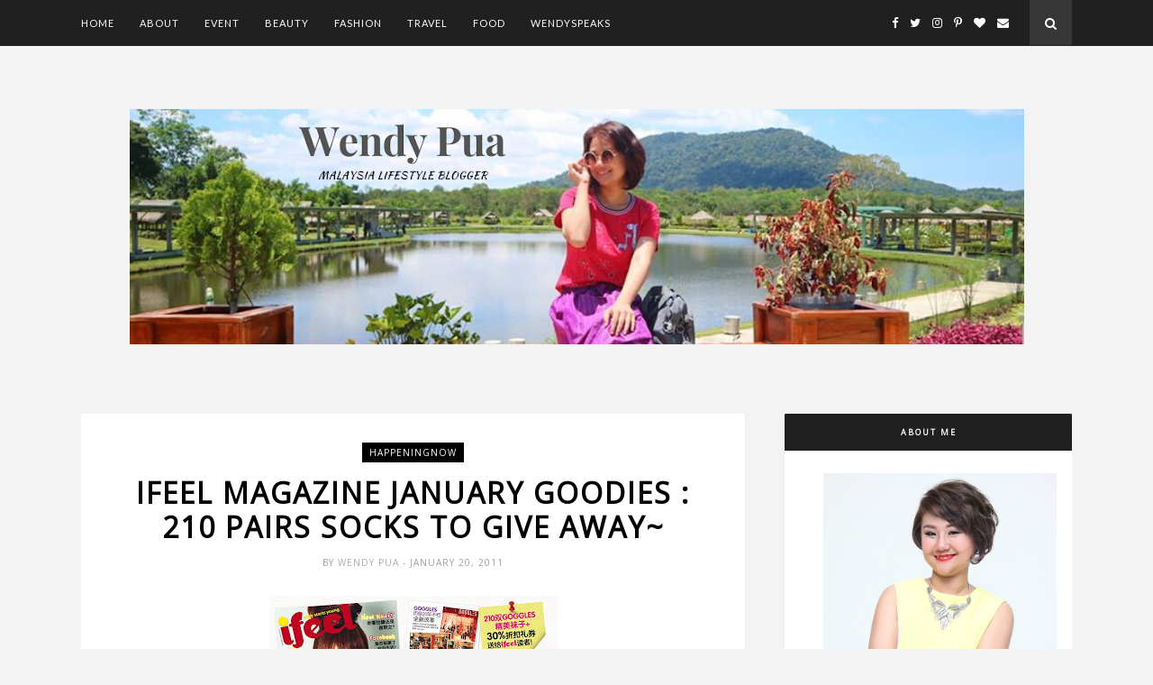

--- FILE ---
content_type: text/javascript; charset=UTF-8
request_url: http://www.wendypua.com/feeds/posts/default/-/HappeningNow?alt=json-in-script&callback=related_results_labels_thumbs&max-results=6
body_size: 19553
content:
// API callback
related_results_labels_thumbs({"version":"1.0","encoding":"UTF-8","feed":{"xmlns":"http://www.w3.org/2005/Atom","xmlns$openSearch":"http://a9.com/-/spec/opensearchrss/1.0/","xmlns$blogger":"http://schemas.google.com/blogger/2008","xmlns$georss":"http://www.georss.org/georss","xmlns$gd":"http://schemas.google.com/g/2005","xmlns$thr":"http://purl.org/syndication/thread/1.0","id":{"$t":"tag:blogger.com,1999:blog-3089328942679798106"},"updated":{"$t":"2026-01-21T10:33:55.613+08:00"},"category":[{"term":"HappeningNow"},{"term":"Beauty"},{"term":"FoodReview"},{"term":"Travel"},{"term":"Advertorial"},{"term":"Wellness"},{"term":"Love Moment"},{"term":"Fashion"},{"term":"Tech"},{"term":"Online Shopping"},{"term":"Flower Arrangement"},{"term":"Transformation"},{"term":"Riau Island"},{"term":"#WendySpeaks"},{"term":"Tech."}],"title":{"type":"text","$t":"Wendy Pua | Malaysia Chinese Lifestyle Blogger"},"subtitle":{"type":"html","$t":"Wendy Pua | Malaysia Chinese Lifestyle Blogger"},"link":[{"rel":"http://schemas.google.com/g/2005#feed","type":"application/atom+xml","href":"http:\/\/www.wendypua.com\/feeds\/posts\/default"},{"rel":"self","type":"application/atom+xml","href":"http:\/\/www.blogger.com\/feeds\/3089328942679798106\/posts\/default\/-\/HappeningNow?alt=json-in-script\u0026max-results=6"},{"rel":"alternate","type":"text/html","href":"http:\/\/www.wendypua.com\/search\/label\/HappeningNow"},{"rel":"hub","href":"http://pubsubhubbub.appspot.com/"},{"rel":"next","type":"application/atom+xml","href":"http:\/\/www.blogger.com\/feeds\/3089328942679798106\/posts\/default\/-\/HappeningNow\/-\/HappeningNow?alt=json-in-script\u0026start-index=7\u0026max-results=6"}],"author":[{"name":{"$t":"Wendy Pua "},"uri":{"$t":"http:\/\/www.blogger.com\/profile\/09508874175462561571"},"email":{"$t":"noreply@blogger.com"},"gd$image":{"rel":"http://schemas.google.com/g/2005#thumbnail","width":"16","height":"16","src":"https:\/\/img1.blogblog.com\/img\/b16-rounded.gif"}}],"generator":{"version":"7.00","uri":"http://www.blogger.com","$t":"Blogger"},"openSearch$totalResults":{"$t":"592"},"openSearch$startIndex":{"$t":"1"},"openSearch$itemsPerPage":{"$t":"6"},"entry":[{"id":{"$t":"tag:blogger.com,1999:blog-3089328942679798106.post-7285704445781077548"},"published":{"$t":"2025-06-10T15:16:00.001+08:00"},"updated":{"$t":"2025-06-10T15:24:27.640+08:00"},"category":[{"scheme":"http://www.blogger.com/atom/ns#","term":"HappeningNow"}],"title":{"type":"text","$t":"王者荣耀 x 瑞幸咖啡 - 推出限量版联名周边商品 + 果咖\"系列"},"content":{"type":"html","$t":"\u003Cspan id=\"docs-internal-guid-4fd02dce-7fff-ecc8-4c21-d63fbcd35d77\"\u003E\u003Cp dir=\"ltr\" style=\"line-height: 1.38; margin-bottom: 0pt; margin-top: 0pt; text-align: justify;\"\u003E\u003Cspan face=\"Arial, sans-serif\" style=\"font-size: 11pt; font-variant-alternates: normal; font-variant-east-asian: normal; font-variant-emoji: normal; font-variant-numeric: normal; font-variant-position: normal; vertical-align: baseline; white-space-collapse: preserve;\"\u003E\u003C\/span\u003E\u003C\/p\u003E\u003Cdiv class=\"separator\" style=\"clear: both; text-align: center;\"\u003E\u003Cspan face=\"Arial, sans-serif\" style=\"font-size: 11pt; font-variant-alternates: normal; font-variant-east-asian: normal; font-variant-emoji: normal; font-variant-numeric: normal; font-variant-position: normal; vertical-align: baseline; white-space-collapse: preserve;\"\u003E\u003Ca href=\"https:\/\/blogger.googleusercontent.com\/img\/b\/R29vZ2xl\/AVvXsEgpS1IBfnc_Ha8CUP70AksJ28FCD5pz7W69ZdhUH9XXaiUAFwK3ftpOCamVkysZR93LblCPyQ897lzjzyN_eayxG2kCjPLfRvEPJ256O3r89IEmrlCM_lAHg8nY5DQGgBq7qNFL6mfJbsGnqdtZY5aXcNtY-2LmilgBIoSvwbN6-kJLvy9G3JptRdIK-tU\/s477\/Image%202.png\" imageanchor=\"1\" style=\"margin-left: 1em; margin-right: 1em;\"\u003E\u003Cimg border=\"0\" data-original-height=\"477\" data-original-width=\"454\" src=\"https:\/\/blogger.googleusercontent.com\/img\/b\/R29vZ2xl\/AVvXsEgpS1IBfnc_Ha8CUP70AksJ28FCD5pz7W69ZdhUH9XXaiUAFwK3ftpOCamVkysZR93LblCPyQ897lzjzyN_eayxG2kCjPLfRvEPJ256O3r89IEmrlCM_lAHg8nY5DQGgBq7qNFL6mfJbsGnqdtZY5aXcNtY-2LmilgBIoSvwbN6-kJLvy9G3JptRdIK-tU\/s16000\/Image%202.png\" \/\u003E\u003C\/a\u003E\u003C\/span\u003E\u003C\/div\u003E\u003Cspan face=\"Arial, sans-serif\" style=\"font-size: 11pt; font-variant-alternates: normal; font-variant-east-asian: normal; font-variant-emoji: normal; font-variant-numeric: normal; font-variant-position: normal; vertical-align: baseline; white-space-collapse: preserve;\"\u003E\n\n已经进驻马来西亚市场五个月的瑞幸咖啡，如今又有创意新搞作，推出焕然一新的饮料系列，让本地咖啡市场再添生力军。该品牌官宣全新的果咖饮料隆重登场\u003C\/span\u003E\u003Cspan face=\"Poppins, sans-serif\" style=\"font-size: 11pt; font-variant-alternates: normal; font-variant-east-asian: normal; font-variant-emoji: normal; font-variant-numeric: normal; font-variant-position: normal; vertical-align: baseline; white-space-collapse: preserve;\"\u003E: \u003C\/span\u003E\u003Cspan face=\"Arial, sans-serif\" style=\"font-size: 11pt; font-variant-alternates: normal; font-variant-east-asian: normal; font-variant-emoji: normal; font-variant-numeric: normal; font-variant-position: normal; vertical-align: baseline; white-space-collapse: preserve;\"\u003E这一系列饮料在其招牌式的浓郁咖啡味中融入一抹挑逗味蕾的果香。鲜橙美式是采用诱人的柑橘味搭配顺喉的浓缩意大利咖啡，而葡萄冷萃美式则散发甜美且富有余韵的提子风味。它们代表着一个专属于当下的畅饮时刻，专门为勇于尝试创意新口味、注重抢眼外观及文化底蕴的Z世代而炮制，这一系列果咖饮料如今已在全马各地的瑞幸咖啡分店正式推出，除了设在\u003C\/span\u003E\u003Cspan face=\"Poppins, sans-serif\" style=\"font-size: 11pt; font-variant-alternates: normal; font-variant-east-asian: normal; font-variant-emoji: normal; font-variant-numeric: normal; font-variant-position: normal; vertical-align: baseline; white-space-collapse: preserve;\"\u003EPavilion Damansara Heights\u003C\/span\u003E\u003Cspan face=\"Arial, sans-serif\" style=\"font-size: 11pt; font-variant-alternates: normal; font-variant-east-asian: normal; font-variant-emoji: normal; font-variant-numeric: normal; font-variant-position: normal; vertical-align: baseline; white-space-collapse: preserve;\"\u003E以及\u003C\/span\u003E\u003Cspan face=\"Poppins, sans-serif\" style=\"font-size: 11pt; font-variant-alternates: normal; font-variant-east-asian: normal; font-variant-emoji: normal; font-variant-numeric: normal; font-variant-position: normal; vertical-align: baseline; white-space-collapse: preserve;\"\u003EAEON Maluri\u003C\/span\u003E\u003Cspan face=\"Arial, sans-serif\" style=\"font-size: 11pt; font-variant-alternates: normal; font-variant-east-asian: normal; font-variant-emoji: normal; font-variant-numeric: normal; font-variant-position: normal; vertical-align: baseline; white-space-collapse: preserve;\"\u003E的分店之外\u003C\/span\u003E\u003Cspan face=\"Poppins, sans-serif\" style=\"font-size: 11pt; font-variant-alternates: normal; font-variant-east-asian: normal; font-variant-emoji: normal; font-variant-numeric: normal; font-variant-position: normal; vertical-align: baseline; white-space-collapse: preserve;\"\u003E \u003C\/span\u003E\u003Cspan face=\"Arial, sans-serif\" style=\"font-size: 11pt; font-variant-alternates: normal; font-variant-east-asian: normal; font-variant-emoji: normal; font-variant-numeric: normal; font-variant-position: normal; vertical-align: baseline; white-space-collapse: preserve;\"\u003E，成为本季度最酷爆的时尚冷饮。\n\n\u003Cspan\u003E\u003Ca name='more'\u003E\u003C\/a\u003E\u003C\/span\u003E\n\u003C\/span\u003E\u003Cp\u003E\u003C\/p\u003E\u003Cbr \/\u003E\u003Cp dir=\"ltr\" style=\"line-height: 1.38; margin-bottom: 0pt; margin-top: 0pt; text-align: justify;\"\u003E\u003Cspan face=\"Arial, sans-serif\" style=\"font-size: 11pt; font-variant-alternates: normal; font-variant-east-asian: normal; font-variant-emoji: normal; font-variant-numeric: normal; font-variant-position: normal; vertical-align: baseline; white-space-collapse: preserve;\"\u003E然而瑞幸咖啡并不满足于挑战舌尖上推陈出新的惊喜。在以感性情怀为前提的精心战略部署下，该品牌已与风靡万千大马年轻一代的王者荣耀这个多人在线战斗竞技场\u003C\/span\u003E\u003Cspan face=\"Poppins, sans-serif\" style=\"font-size: 11pt; font-variant-alternates: normal; font-variant-east-asian: normal; font-variant-emoji: normal; font-variant-numeric: normal; font-variant-position: normal; vertical-align: baseline; white-space-collapse: preserve;\"\u003E(MOBA)\u003C\/span\u003E\u003Cspan face=\"Arial, sans-serif\" style=\"font-size: 11pt; font-variant-alternates: normal; font-variant-east-asian: normal; font-variant-emoji: normal; font-variant-numeric: normal; font-variant-position: normal; vertical-align: baseline; white-space-collapse: preserve;\"\u003E手游携手推介多项精彩联名活动。是项合作并非纯粹基于简单的市场营销考量，而是象征着两大品牌在文化交集与粉丝群共享层次上的升华。6月8日星期日当天，受人欢迎的角色扮演网红\u003C\/span\u003E\u003Cspan face=\"Poppins, sans-serif\" style=\"font-size: 11pt; font-variant-alternates: normal; font-variant-east-asian: normal; font-variant-emoji: normal; font-variant-numeric: normal; font-variant-position: normal; vertical-align: baseline; white-space-collapse: preserve;\"\u003EAngellowee (@therealangelloweee)\u003C\/span\u003E\u003Cspan face=\"Arial, sans-serif\" style=\"font-size: 11pt; font-variant-alternates: normal; font-variant-east-asian: normal; font-variant-emoji: normal; font-variant-numeric: normal; font-variant-position: normal; vertical-align: baseline; white-space-collapse: preserve;\"\u003E和\u003C\/span\u003E\u003Cspan face=\"Poppins, sans-serif\" style=\"font-size: 11pt; font-variant-alternates: normal; font-variant-east-asian: normal; font-variant-emoji: normal; font-variant-numeric: normal; font-variant-position: normal; vertical-align: baseline; white-space-collapse: preserve;\"\u003ELea (@lea_coser)\u003C\/span\u003E\u003Cspan face=\"Arial, sans-serif\" style=\"font-size: 11pt; font-variant-alternates: normal; font-variant-east-asian: normal; font-variant-emoji: normal; font-variant-numeric: normal; font-variant-position: normal; vertical-align: baseline; white-space-collapse: preserve;\"\u003E亮相于双威金字塔广场人潮汹涌的瑞幸咖啡分店，他俩分别扮演王者荣耀里最受玩家喜爱的两个角色--曜与西施，在热闹非凡的气氛下与到场的群众亲切互动，\u003C\/span\u003E\u003Cspan face=\"Poppins, sans-serif\" style=\"font-size: 11pt; font-variant-alternates: normal; font-variant-east-asian: normal; font-variant-emoji: normal; font-variant-numeric: normal; font-variant-position: normal; vertical-align: baseline; white-space-collapse: preserve;\"\u003E \u003C\/span\u003E\u003Cspan face=\"Arial, sans-serif\" style=\"font-size: 11pt; font-variant-alternates: normal; font-variant-east-asian: normal; font-variant-emoji: normal; font-variant-numeric: normal; font-variant-position: normal; vertical-align: baseline; white-space-collapse: preserve;\"\u003E而他俩身穿的绚丽服饰更吸引了不计其数的粉丝趋前自拍，仿佛该游戏中的英雄人物已翩然穿越宇宙降临现实世界。购买果咖系列饮料的粉丝们获赠独一无二的珍藏纪念卡牌，另有数名幸运儿则难得有机会拍摄独家合照，充分显示该手游的粉丝群与形象炫酷的瑞幸咖啡配合得天衣无缝。\u003C\/span\u003E\u003C\/p\u003E\u003Cbr \/\u003E\u003Cp dir=\"ltr\" style=\"line-height: 1.38; margin-bottom: 0pt; margin-top: 0pt; text-align: justify;\"\u003E\u003Cspan face=\"Arial, sans-serif\" style=\"font-size: 11pt; font-variant-alternates: normal; font-variant-east-asian: normal; font-variant-emoji: normal; font-variant-numeric: normal; font-variant-position: normal; vertical-align: baseline; white-space-collapse: preserve;\"\u003E振奋人心的活动陆续有来。从2025年6月6日至30日，瑞幸咖啡连同王者荣耀推出多款限量版周边商品，势必掀起粉丝们争先恐后的收集热潮。其中包括手机握柄、手机挂绳链和全息贴纸等，这类精致的独家小配件会让粉丝们感觉俨然\u003C\/span\u003E\u003Cspan face=\"Poppins, sans-serif\" style=\"font-size: 11pt; font-variant-alternates: normal; font-variant-east-asian: normal; font-variant-emoji: normal; font-variant-numeric: normal; font-variant-position: normal; vertical-align: baseline; white-space-collapse: preserve;\"\u003E“\u003C\/span\u003E\u003Cspan face=\"Arial, sans-serif\" style=\"font-size: 11pt; font-variant-alternates: normal; font-variant-east-asian: normal; font-variant-emoji: normal; font-variant-numeric: normal; font-variant-position: normal; vertical-align: baseline; white-space-collapse: preserve;\"\u003E走在潮流前端\u003C\/span\u003E\u003Cspan face=\"Poppins, sans-serif\" style=\"font-size: 11pt; font-variant-alternates: normal; font-variant-east-asian: normal; font-variant-emoji: normal; font-variant-numeric: normal; font-variant-position: normal; vertical-align: baseline; white-space-collapse: preserve;\"\u003E”\u003C\/span\u003E\u003Cspan face=\"Arial, sans-serif\" style=\"font-size: 11pt; font-variant-alternates: normal; font-variant-east-asian: normal; font-variant-emoji: normal; font-variant-numeric: normal; font-variant-position: normal; vertical-align: baseline; white-space-collapse: preserve;\"\u003E。顾客们只需从三个优惠产品组合中选购任何一个，即可获赠这些精美小配件\u003C\/span\u003E\u003Cspan face=\"Poppins, sans-serif\" style=\"font-size: 11pt; font-variant-alternates: normal; font-variant-east-asian: normal; font-variant-emoji: normal; font-variant-numeric: normal; font-variant-position: normal; vertical-align: baseline; white-space-collapse: preserve;\"\u003E: \u003C\/span\u003E\u003Cspan face=\"Arial, sans-serif\" style=\"font-size: 11pt; font-variant-alternates: normal; font-variant-east-asian: normal; font-variant-emoji: normal; font-variant-numeric: normal; font-variant-position: normal; vertical-align: baseline; white-space-collapse: preserve;\"\u003E一人独享组合\u003C\/span\u003E\u003Cspan face=\"Poppins, sans-serif\" style=\"font-size: 11pt; font-variant-alternates: normal; font-variant-east-asian: normal; font-variant-emoji: normal; font-variant-numeric: normal; font-variant-position: normal; vertical-align: baseline; white-space-collapse: preserve;\"\u003E(RM12)\u003C\/span\u003E\u003Cspan face=\"Arial, sans-serif\" style=\"font-size: 11pt; font-variant-alternates: normal; font-variant-east-asian: normal; font-variant-emoji: normal; font-variant-numeric: normal; font-variant-position: normal; vertical-align: baseline; white-space-collapse: preserve;\"\u003E包含一杯果咖系列饮料和一个手机握柄或一条手机挂绳链；\u003C\/span\u003E\u003Cspan face=\"Poppins, sans-serif\" style=\"font-size: 11pt; font-variant-alternates: normal; font-variant-east-asian: normal; font-variant-emoji: normal; font-variant-numeric: normal; font-variant-position: normal; vertical-align: baseline; white-space-collapse: preserve;\"\u003E \u003C\/span\u003E\u003Cspan face=\"Arial, sans-serif\" style=\"font-size: 11pt; font-variant-alternates: normal; font-variant-east-asian: normal; font-variant-emoji: normal; font-variant-numeric: normal; font-variant-position: normal; vertical-align: baseline; white-space-collapse: preserve;\"\u003E好事成双组合\u003C\/span\u003E\u003Cspan face=\"Poppins, sans-serif\" style=\"font-size: 11pt; font-variant-alternates: normal; font-variant-east-asian: normal; font-variant-emoji: normal; font-variant-numeric: normal; font-variant-position: normal; vertical-align: baseline; white-space-collapse: preserve;\"\u003E(RM20)\u003C\/span\u003E\u003Cspan face=\"Arial, sans-serif\" style=\"font-size: 11pt; font-variant-alternates: normal; font-variant-east-asian: normal; font-variant-emoji: normal; font-variant-numeric: normal; font-variant-position: normal; vertical-align: baseline; white-space-collapse: preserve;\"\u003E包含两杯饮料\u003C\/span\u003E\u003Cspan face=\"Poppins, sans-serif\" style=\"font-size: 11pt; font-variant-alternates: normal; font-variant-east-asian: normal; font-variant-emoji: normal; font-variant-numeric: normal; font-variant-position: normal; vertical-align: baseline; white-space-collapse: preserve;\"\u003E(\u003C\/span\u003E\u003Cspan face=\"Arial, sans-serif\" style=\"font-size: 11pt; font-variant-alternates: normal; font-variant-east-asian: normal; font-variant-emoji: normal; font-variant-numeric: normal; font-variant-position: normal; vertical-align: baseline; white-space-collapse: preserve;\"\u003E可选两杯果咖系列或任何一杯果咖系列加一杯畅销饮料\u003C\/span\u003E\u003Cspan face=\"Poppins, sans-serif\" style=\"font-size: 11pt; font-variant-alternates: normal; font-variant-east-asian: normal; font-variant-emoji: normal; font-variant-numeric: normal; font-variant-position: normal; vertical-align: baseline; white-space-collapse: preserve;\"\u003E)\u003C\/span\u003E\u003Cspan face=\"Arial, sans-serif\" style=\"font-size: 11pt; font-variant-alternates: normal; font-variant-east-asian: normal; font-variant-emoji: normal; font-variant-numeric: normal; font-variant-position: normal; vertical-align: baseline; white-space-collapse: preserve;\"\u003E以及任选一件周边商品；而活力满盈组合\u003C\/span\u003E\u003Cspan face=\"Poppins, sans-serif\" style=\"font-size: 11pt; font-variant-alternates: normal; font-variant-east-asian: normal; font-variant-emoji: normal; font-variant-numeric: normal; font-variant-position: normal; vertical-align: baseline; white-space-collapse: preserve;\"\u003E(RM18)\u003C\/span\u003E\u003Cspan face=\"Arial, sans-serif\" style=\"font-size: 11pt; font-variant-alternates: normal; font-variant-east-asian: normal; font-variant-emoji: normal; font-variant-numeric: normal; font-variant-position: normal; vertical-align: baseline; white-space-collapse: preserve;\"\u003E则包含两杯果咖系列饮料，让您享尽至极无比的清爽感。每个组合均附送一张全息贴纸，毕竟闪闪发亮就是\u003C\/span\u003E\u003Cspan face=\"Poppins, sans-serif\" style=\"font-size: 11pt; font-variant-alternates: normal; font-variant-east-asian: normal; font-variant-emoji: normal; font-variant-numeric: normal; font-variant-position: normal; vertical-align: baseline; white-space-collapse: preserve;\"\u003E Z\u003C\/span\u003E\u003Cspan face=\"Arial, sans-serif\" style=\"font-size: 11pt; font-variant-alternates: normal; font-variant-east-asian: normal; font-variant-emoji: normal; font-variant-numeric: normal; font-variant-position: normal; vertical-align: baseline; white-space-collapse: preserve;\"\u003E世代不可或缺的炫耀元素。\u003C\/span\u003E\u003C\/p\u003E\u003Cbr \/\u003E\u003Cp dir=\"ltr\" style=\"line-height: 1.38; margin-bottom: 0pt; margin-top: 0pt; text-align: justify;\"\u003E\u003Cspan face=\"Arial, sans-serif\" style=\"font-size: 11pt; font-variant-alternates: normal; font-variant-east-asian: normal; font-variant-emoji: normal; font-variant-numeric: normal; font-variant-position: normal; vertical-align: baseline; white-space-collapse: preserve;\"\u003E至于抢先购买者和社交媒体常客，瑞幸咖啡还会加码送大礼。从6月6日至8日之间，每天首100名在Instagram或Facebook张贴一张与王者荣耀立牌合照并主题标签#BuffUpWithLuckin以及两大品牌官方帐号 (@luckincoffee.msia和@HonorofKingsMalaysia)的顾客即可兑换一套超值\u003C\/span\u003E\u003Cspan face=\"Poppins, sans-serif\" style=\"font-size: 11pt; font-variant-alternates: normal; font-variant-east-asian: normal; font-variant-emoji: normal; font-variant-numeric: normal; font-variant-position: normal; vertical-align: baseline; white-space-collapse: preserve;\"\u003EBuff Up \u003C\/span\u003E\u003Cspan face=\"Arial, sans-serif\" style=\"font-size: 11pt; font-variant-alternates: normal; font-variant-east-asian: normal; font-variant-emoji: normal; font-variant-numeric: normal; font-variant-position: normal; vertical-align: baseline; white-space-collapse: preserve;\"\u003E产品包，该捆绑包包含一杯免费的葡萄冷萃美式咖啡、乙张买一送一礼券以及只可通过瑞幸咖啡应用程式获取，经员工验证后即可使用的两张\u003C\/span\u003E\u003Cspan face=\"Poppins, sans-serif\" style=\"font-size: 11pt; font-variant-alternates: normal; font-variant-east-asian: normal; font-variant-emoji: normal; font-variant-numeric: normal; font-variant-position: normal; vertical-align: baseline; white-space-collapse: preserve;\"\u003E 40%\u003C\/span\u003E\u003Cspan face=\"Arial, sans-serif\" style=\"font-size: 11pt; font-variant-alternates: normal; font-variant-east-asian: normal; font-variant-emoji: normal; font-variant-numeric: normal; font-variant-position: normal; vertical-align: baseline; white-space-collapse: preserve;\"\u003E折扣固本，只要发挥别出心裁的创意及以行动表现您的品牌忠诚度，即可获享此项奖励。\u003C\/span\u003E\u003C\/p\u003E\u003Cbr \/\u003E\u003Cp dir=\"ltr\" style=\"line-height: 1.38; margin-bottom: 0pt; margin-top: 0pt; text-align: justify;\"\u003E\u003Cspan face=\"Arial, sans-serif\" style=\"font-size: 11pt; font-variant-alternates: normal; font-variant-east-asian: normal; font-variant-emoji: normal; font-variant-numeric: normal; font-variant-position: normal; vertical-align: baseline; white-space-collapse: preserve;\"\u003E马来西亚瑞幸咖啡擅长迎合Z世代市场区块的需求\u003C\/span\u003E\u003Cspan face=\"Poppins, sans-serif\" style=\"font-size: 11pt; font-variant-alternates: normal; font-variant-east-asian: normal; font-variant-emoji: normal; font-variant-numeric: normal; font-variant-position: normal; vertical-align: baseline; white-space-collapse: preserve;\"\u003E: \u003C\/span\u003E\u003Cspan face=\"Arial, sans-serif\" style=\"font-size: 11pt; font-variant-alternates: normal; font-variant-east-asian: normal; font-variant-emoji: normal; font-variant-numeric: normal; font-variant-position: normal; vertical-align: baseline; white-space-collapse: preserve;\"\u003E推陈出新的口味、沉浸式的体验以及数码与现实生活的无缝衔接。该品牌通过与王者荣耀之类的手游巨擎同步合作，逐渐巩固其文化品味创造者的定位，而不仅仅满足于自居为精品咖啡连锁店。瑞幸咖啡的未来大计包括继续透过高档次的协作来突破己身的局限，不断将其事业版图扩展到咖啡业领域以外，成为马来西亚年轻一代全力拥护的生活主张。\u003C\/span\u003E\u003C\/p\u003E\u003Cbr \/\u003E\u003Cspan face=\"Arial, sans-serif\" style=\"font-size: 11pt; font-variant-alternates: normal; font-variant-east-asian: normal; font-variant-emoji: normal; font-variant-numeric: normal; font-variant-position: normal; vertical-align: baseline; white-space-collapse: preserve;\"\u003E欲知完整的活动详情，请浏览网站\u003C\/span\u003E\u003Ca href=\"http:\/\/luckincoffee.com\/my\" style=\"text-decoration-line: none;\"\u003E\u003Cspan face=\"Poppins, sans-serif\" style=\"color: black; font-size: 11pt; font-variant-alternates: normal; font-variant-east-asian: normal; font-variant-emoji: normal; font-variant-numeric: normal; font-variant-position: normal; vertical-align: baseline; white-space-collapse: preserve;\"\u003E \u003C\/span\u003E\u003Cspan face=\"Poppins, sans-serif\" style=\"color: #1155cc; font-size: 11pt; font-variant-alternates: normal; font-variant-east-asian: normal; font-variant-emoji: normal; font-variant-numeric: normal; font-variant-position: normal; text-decoration-line: underline; text-decoration-skip-ink: none; vertical-align: baseline; white-space-collapse: preserve;\"\u003Eluckincoffee.com\/my\u003C\/span\u003E\u003C\/a\u003E\u003Cspan face=\"Arial, sans-serif\" style=\"font-size: 11pt; font-variant-alternates: normal; font-variant-east-asian: normal; font-variant-emoji: normal; font-variant-numeric: normal; font-variant-position: normal; vertical-align: baseline; white-space-collapse: preserve;\"\u003E。\u003C\/span\u003E\u003C\/span\u003E"},"link":[{"rel":"replies","type":"application/atom+xml","href":"http:\/\/www.wendypua.com\/feeds\/7285704445781077548\/comments\/default","title":"Post Comments"},{"rel":"replies","type":"text/html","href":"http:\/\/www.blogger.com\/comment\/fullpage\/post\/3089328942679798106\/7285704445781077548?isPopup=true","title":"0 Comments"},{"rel":"edit","type":"application/atom+xml","href":"http:\/\/www.blogger.com\/feeds\/3089328942679798106\/posts\/default\/7285704445781077548"},{"rel":"self","type":"application/atom+xml","href":"http:\/\/www.blogger.com\/feeds\/3089328942679798106\/posts\/default\/7285704445781077548"},{"rel":"alternate","type":"text/html","href":"http:\/\/www.wendypua.com\/2025\/06\/LUCKIN-COFFEE-X-HONOR-OF-KINGS.html","title":"王者荣耀 x 瑞幸咖啡 - 推出限量版联名周边商品 + 果咖\"系列"}],"author":[{"name":{"$t":"Wendy Pua "},"uri":{"$t":"http:\/\/www.blogger.com\/profile\/09508874175462561571"},"email":{"$t":"noreply@blogger.com"},"gd$image":{"rel":"http://schemas.google.com/g/2005#thumbnail","width":"16","height":"16","src":"https:\/\/img1.blogblog.com\/img\/b16-rounded.gif"}}],"media$thumbnail":{"xmlns$media":"http://search.yahoo.com/mrss/","url":"https:\/\/blogger.googleusercontent.com\/img\/b\/R29vZ2xl\/AVvXsEgpS1IBfnc_Ha8CUP70AksJ28FCD5pz7W69ZdhUH9XXaiUAFwK3ftpOCamVkysZR93LblCPyQ897lzjzyN_eayxG2kCjPLfRvEPJ256O3r89IEmrlCM_lAHg8nY5DQGgBq7qNFL6mfJbsGnqdtZY5aXcNtY-2LmilgBIoSvwbN6-kJLvy9G3JptRdIK-tU\/s72-c\/Image%202.png","height":"72","width":"72"},"thr$total":{"$t":"0"}},{"id":{"$t":"tag:blogger.com,1999:blog-3089328942679798106.post-7024123254278757272"},"published":{"$t":"2025-06-10T15:03:00.003+08:00"},"updated":{"$t":"2025-06-10T15:04:38.609+08:00"},"category":[{"scheme":"http://www.blogger.com/atom/ns#","term":"HappeningNow"}],"title":{"type":"text","$t":"CzipVillage 2025 at ONE Bangsar"},"content":{"type":"html","$t":"\u003Ca href=\"https:\/\/blogger.googleusercontent.com\/img\/b\/R29vZ2xl\/AVvXsEg1IDc4Wc23Zsu0Hn2MNNMlFgdSW2hwg0Vp9FzY6-XgzYSRV7C5VnwIVaMWPoP5LRBho5EDN351ZbJJMps6bebZcqtdIAtWV8_Rp8kJ7B_9L1-BSs-ZS9tsrKXEO0RMvyFamzteIQAzca3j4ajIy8IfTLN9bmNlnwfyC-f05R9Q-RcADJ3FbkwGE-5DXO0\/s750\/Screenshot%202025-06-10%20145639.png\" imageanchor=\"1\" style=\"margin-left: 1em; margin-right: 1em; text-align: center;\"\u003E\u003Cimg border=\"0\" data-original-height=\"438\" data-original-width=\"750\" src=\"https:\/\/blogger.googleusercontent.com\/img\/b\/R29vZ2xl\/AVvXsEg1IDc4Wc23Zsu0Hn2MNNMlFgdSW2hwg0Vp9FzY6-XgzYSRV7C5VnwIVaMWPoP5LRBho5EDN351ZbJJMps6bebZcqtdIAtWV8_Rp8kJ7B_9L1-BSs-ZS9tsrKXEO0RMvyFamzteIQAzca3j4ajIy8IfTLN9bmNlnwfyC-f05R9Q-RcADJ3FbkwGE-5DXO0\/s16000\/Screenshot%202025-06-10%20145639.png\" \/\u003E\u003C\/a\u003E\u003Cbr \/\u003E\u003Cbr \/\u003EThis June, CzipLee (集利) invites family and friends from all walks of life to be part of\nCzipVillage 2025, a two-day creative and cultural festival. Bringing together journaling,\nstationery, children’s products, play, and food into one immersive experience designed for\ncurious minds of all ages.\n\u003Cbr \/\u003E\u003Cbr \/\u003EHeld at The Venue @ ONE Bangsar on the weekend of June 21st and 22nd, from 11:00 am\nto 7:00 pm, CzipVillage 2025 is brought to you by CzipLee, a beloved Malaysian books and\nstationery store.\nCzipLee is collaborating with Sumthings of Mine, a journaling and stationery lifestyle store\nthat curates SOMe Market, Mint Events, a creative agency in experiential design, Oatbedient,\na fun and forward-thinking brand serving up plant-based beverages and Bangsar Village as a\nvenue provider.\u0026nbsp;\u003Cbr \/\u003E\u003Cbr \/\u003E\u0026nbsp;“CzipVillage 2025 is an invitation to rediscover the joy of analogue creativity in today’s digital\nera. With mindful journaling and hands-on activities, we have designed interactive workshops\nand play-based programming that spark genuine connections among young families.”\n“Our exclusive Miffy-themed installations and collectable experiences celebrate timeless charm\nand invite visitors of all ages to engage in tactile, meaningful moments,” said Alvin Chen,\nExecutive Director of CzipLee.\n\u003Cbr \/\u003EWe are bringing together Southeast Asia’s best vendors in an immersive marketplace where\nstorytelling and brand activations enable sponsors to connect directly with attendees. This\ninitiative empowers our partners to share their unique narratives and inspires a vibrant cross-\ncultural dialogue,” added Jason Chen, Executive Director of CzipLee.\n\u003Cbr \/\u003E\u003Cbr \/\u003EAt CzipVillage 2025, all attendees have a unique opportunity to enjoy hands-on experiences,\nincluding interactive journaling sessions, engaging workshops, and storytelling events. These\nactivities have been carefully designed to promote family bonding and community connections,\nwhile also fostering creativity in children and adults.\nPartnering with Bangsar Village, the event will showcase The Venue @ ONE Bangsar as a\ndynamic space. Attendees can look forward to seeing playful directional cues by peeping\nMiffy’s, which is bound to have attendees exploring CzipVillage’s creative markets and\nengaging family activities.\n\u003Cbr \/\u003E\u003Cbr \/\u003ECheck out what awaits you at CzipVillage 2025:\nSOMe Market 4.0\nAt the heart of the CzipVillage is SOMe Market, the region’s\nmost celebrated artisan journaling market. Showcasing over\n60+ handpicked creators from Malaysia and across Asian\nregions, including Taiwan, Japan, Korea, Hong Kong,\nThailand, Vietnam, and China.\nThe market is also supported by renowned international\nbrands, including Campus by Kokuyo, Pilot Pen, Shachihata\nJapan, RJ Paper and Brother Japan, as well as well-known\nlocal brands Loka Made and Cardboard Country.\n\u003Cbr \/\u003E\u003Cbr \/\u003ECzipKids \u0026amp; Friends\nCzipLee will be curating a space designed for families and\nlittle ones, bringing together a curated market of children’s\n\n3\/5\nbooks, toys, and learning tools, paired with storytelling\nsessions and workshops. Here, families can develop creative\nhabits and celebrate the joy of learning together with their\nloved ones.\nMad About Education, Wizard Within, PureDays, Atom and\nthe Dot, Pagoda Kingdom and Pinwheel will feature\ninteractive displays, inviting families to try out and explore\ntheir creative offerings.\n\u003Cbr \/\u003E\u003Cbr \/\u003EMIFFY’s 70th Anniversary Celebration\nA special highlight of CzipVillage 2025 is Miffy, who is a\nfictional rabbit created by Dutch artist Dick Bruna in 1955.\nOver the decades, the beloved bunny icon Miffy has starred\nin picture books, television series. Becoming an\ninternationally recognised symbol of innocence and\ncreativity.\nCzipVillage invites you to celebrate Miffy’s 70th Anniversary\nwith a series of heartwarming activities, including: A Meet\nand Greet and Tea Party with Miffy, a Miffy Photo Booth,\nMiffy Pop-Up Kiosks and an Inspired by Miffy Art\nExhibition.\n\u003Cbr \/\u003E\u003Cbr \/\u003EArt Plus Contemporary will feature 24 artworks inspired by\nMiffy artworks, all available for purchase during the two-day\nevent.\nWorkshops, Demos \u0026amp;amp; Sharing Sessions\nDon't miss the chance to join us for hands-on workshops,\ncreative demos, and engaging sharing sessions. There’s\nsomething for everyone to enjoy.\u0026nbsp;\u003Cbr \/\u003E\u003Cbr \/\u003E\u003Cdiv\u003E● Cookie Decorating workshop by EM \u0026amp; Soft Chunky\nCookies\u0026nbsp;\u003Cbr \/\u003E\u003Cbr \/\u003E●\u0026nbsp;\u0026nbsp;Cupcake Decorating workshop by Bisou Bake Shop\n\u003Cbr \/\u003E\u003Cbr \/\u003E● Chocolate Making workshop by Cocoraw Chocolate\n\u003Cbr \/\u003E\u003Cbr \/\u003E● Create Miffy-Inspired Art workshop by Art Plus\nContemporary\n\u003Cbr \/\u003E\u003Cbr \/\u003E● Overnight Oats workshop by Oatbedient\n\u003Cbr \/\u003E\u003Cbr \/\u003E● Sustainable Postcard workshop by CzipLee\n\u003Cbr \/\u003E\u003Cbr \/\u003E● Design and Print your merchandise with Brother\n\nA Taste of CzipVillage\n\u003Cbr \/\u003E\u003Cbr \/\u003ENo festival is complete without good eats! \u003Cbr \/\u003EAttendees can\nexpect sweet treats, fresh flavours, and creative takes on\ncomfort food that will keep everyone fuelled all day long.\nCzipVillage’s curated food section spotlights local favourites\nsuch as Cocoraw Chocolates, White Land, \u0026amp; Soft\nChunky Cookies, Bisou Bake Shop, Universal Bakehouse,\nWaka-Waka Gelato, Summation Cafe, and Manis by\nWildflour.\n\u003Cbr \/\u003E\u003Cbr \/\u003EExclusive Launches \u0026amp; Collectables Await\nDive into the joy of discovering new limited-edition, exclusive\ncollectables, and be the first to explore brand-new product\nlaunches from beloved creative brands.\n\u003Cbr \/\u003E\u003Cbr \/\u003EExpect event-based merchandise and collectables by Loka\nMade. Also, look out for the latest edition of the SOMe\nMarket signature layering stamp!\n\nStep away from the digital world and immerse yourself in a weekend of creativity, connection,\nand discovery at CzipVillage 2025. \u003Cbr \/\u003E\u003Cbr \/\u003EBe a part of a vibrant community that celebrates artistry and\nmeaningful experiences.\u003Cbr \/\u003E\u003Cbr \/\u003EFor more information about the event, please visit cziplee.com. Stay connected by following\nCzipLee on Instagram, Facebook and TikTok, and get the latest updates on CzipVillage’s\nInstagram and Xiaohongshu.\n\n\u003C\/div\u003E\u003Cbr \/\u003E\u003Cbr \/\u003E"},"link":[{"rel":"replies","type":"application/atom+xml","href":"http:\/\/www.wendypua.com\/feeds\/7024123254278757272\/comments\/default","title":"Post Comments"},{"rel":"replies","type":"text/html","href":"http:\/\/www.blogger.com\/comment\/fullpage\/post\/3089328942679798106\/7024123254278757272?isPopup=true","title":"0 Comments"},{"rel":"edit","type":"application/atom+xml","href":"http:\/\/www.blogger.com\/feeds\/3089328942679798106\/posts\/default\/7024123254278757272"},{"rel":"self","type":"application/atom+xml","href":"http:\/\/www.blogger.com\/feeds\/3089328942679798106\/posts\/default\/7024123254278757272"},{"rel":"alternate","type":"text/html","href":"http:\/\/www.wendypua.com\/2025\/06\/czipvillage-2025-at-bangsar-village.html","title":"CzipVillage 2025 at ONE Bangsar"}],"author":[{"name":{"$t":"Wendy Pua "},"uri":{"$t":"http:\/\/www.blogger.com\/profile\/09508874175462561571"},"email":{"$t":"noreply@blogger.com"},"gd$image":{"rel":"http://schemas.google.com/g/2005#thumbnail","width":"16","height":"16","src":"https:\/\/img1.blogblog.com\/img\/b16-rounded.gif"}}],"media$thumbnail":{"xmlns$media":"http://search.yahoo.com/mrss/","url":"https:\/\/blogger.googleusercontent.com\/img\/b\/R29vZ2xl\/AVvXsEg1IDc4Wc23Zsu0Hn2MNNMlFgdSW2hwg0Vp9FzY6-XgzYSRV7C5VnwIVaMWPoP5LRBho5EDN351ZbJJMps6bebZcqtdIAtWV8_Rp8kJ7B_9L1-BSs-ZS9tsrKXEO0RMvyFamzteIQAzca3j4ajIy8IfTLN9bmNlnwfyC-f05R9Q-RcADJ3FbkwGE-5DXO0\/s72-c\/Screenshot%202025-06-10%20145639.png","height":"72","width":"72"},"thr$total":{"$t":"0"}},{"id":{"$t":"tag:blogger.com,1999:blog-3089328942679798106.post-7744725618803220954"},"published":{"$t":"2024-08-23T06:37:00.012+08:00"},"updated":{"$t":"2024-08-23T06:37:58.748+08:00"},"category":[{"scheme":"http://www.blogger.com/atom/ns#","term":"HappeningNow"}],"title":{"type":"text","$t":"Malaysia's first-ever Lavazza Pop Up Shop! "},"content":{"type":"html","$t":"\u003Cdiv class=\"separator\" style=\"clear: both; text-align: center;\"\u003E\u003Ch2\u003E\u003Cspan style=\"background-color: white; color: #202124; font-family: Roboto, Arial, sans-serif; font-size: 16px; font-variant-ligatures: none; letter-spacing: 0.1px; text-align: start; white-space-collapse: preserve;\"\u003ELavazza Unveils New Nespresso-Compatible Capsules \u003Cbr \/\u003E\u003C\/span\u003E\u003Cspan style=\"background-color: white; color: #202124; font-family: Roboto, Arial, sans-serif; font-size: 16px; font-variant-ligatures: none; letter-spacing: 0.1px; text-align: start; white-space-collapse: preserve;\"\u003Ewith a Vibrant Pop-Up Shop at MidValley Megamall\u003C\/span\u003E\u003C\/h2\u003E\u003C\/div\u003E\u003Cdiv class=\"separator\" style=\"clear: both; text-align: center;\"\u003E\u003Ca href=\"https:\/\/blogger.googleusercontent.com\/img\/b\/R29vZ2xl\/[base64]\/s3385\/retouch_2024082306194213.jpg\" style=\"margin-left: 1em; margin-right: 1em;\"\u003E\u003Cimg border=\"0\" data-original-height=\"3385\" data-original-width=\"2994\" src=\"https:\/\/blogger.googleusercontent.com\/img\/b\/R29vZ2xl\/[base64]\/s16000\/retouch_2024082306194213.jpg\" \/\u003E\u003C\/a\u003E\u003Cbr \/\u003E\u003Cbr \/\u003E\u003Cspan style=\"background-color: white; color: #202124; font-family: Roboto, Arial, sans-serif; font-size: 16px; font-variant-ligatures: none; letter-spacing: 0.1px; text-align: start; white-space-collapse: preserve;\"\u003ELavazza's latest Nespresso-compatible capsules are here to bring authentic Italian coffee taste to your home. Celebrate the launch with exclusive deals and fun activities at their pop-up shop in MidValley Megamall!\u003C\/span\u003E\u003Cbr \/\u003E\u003C\/div\u003E\u003Cspan\u003E\u003Ca name='more'\u003E\u003C\/a\u003E\u003C\/span\u003E\u003Cdiv style=\"text-align: center;\"\u003E\u003Cbr \/\u003E\u003C\/div\u003E\u003Cdiv style=\"text-align: center;\"\u003E\u003Ca href=\"https:\/\/blogger.googleusercontent.com\/img\/b\/R29vZ2xl\/AVvXsEjgfPXoHAuc79XBjjGAvp39sRj2GfSSF_yFDbV6qjyfXTu9vLOX2MlJ2BXuOrdWe-Z349dYsN8epQlmFGwRbeVwUxgE6Lzv3aPDCRJ7UY3zmdhk5397wBLRPJSM0jfk6jGy5VlEGa3NVG0aqsICngAUtQ3bSatUld7KWAKJcw0neaMyRV_DiKXNH7J85mk\/s4000\/retouch_2024082306202178.jpg\" style=\"margin-left: 1em; margin-right: 1em;\"\u003E\u003Cimg border=\"0\" data-original-height=\"4000\" data-original-width=\"2997\" src=\"https:\/\/blogger.googleusercontent.com\/img\/b\/R29vZ2xl\/AVvXsEjgfPXoHAuc79XBjjGAvp39sRj2GfSSF_yFDbV6qjyfXTu9vLOX2MlJ2BXuOrdWe-Z349dYsN8epQlmFGwRbeVwUxgE6Lzv3aPDCRJ7UY3zmdhk5397wBLRPJSM0jfk6jGy5VlEGa3NVG0aqsICngAUtQ3bSatUld7KWAKJcw0neaMyRV_DiKXNH7J85mk\/s16000\/retouch_2024082306202178.jpg\" \/\u003E\u003C\/a\u003E\u003Cspan style=\"background-color: white; color: #202124; font-family: Roboto, Arial, sans-serif; font-size: 16px; font-variant-ligatures: none; letter-spacing: 0.1px; text-align: start; white-space-collapse: preserve;\"\u003E\n\nLavazza, a leading Italian coffee brand, is known for its rich history and commitment to quality. Their new line of Nespresso-compatible capsules allows you to enjoy their signature blends, including Crema E Gusto Classico, ¡Tierra! For Planet, and Qualità Rossa, in the comfort of your own home.\u003C\/span\u003E\u003C\/div\u003E\u003Cbr \/\u003E\u003Cdiv class=\"separator\" style=\"clear: both; text-align: center;\"\u003E\u003Ca href=\"https:\/\/blogger.googleusercontent.com\/img\/b\/R29vZ2xl\/AVvXsEjNRdoHvyR68_mo0N0aorwDSkDNQTGWTGDIezVRES4h7fXXJxHyQoa1qPAkZILtF7W3cjouK9Sq44BqJOz85ixk7pbKeLvAwjt3LpAzgRA6Q13HeXBxe7gy49gmAflkvVjN5cNB3CCWyPlae62t6Ji_M7sc7Z_1MPa21b2VZ7XcRGTFE7AoglCNLl0Yojs\/s4000\/retouch_2024082306214076.jpg\" style=\"margin-left: 1em; margin-right: 1em;\"\u003E\u003Cimg border=\"0\" data-original-height=\"4000\" data-original-width=\"3000\" src=\"https:\/\/blogger.googleusercontent.com\/img\/b\/R29vZ2xl\/AVvXsEjNRdoHvyR68_mo0N0aorwDSkDNQTGWTGDIezVRES4h7fXXJxHyQoa1qPAkZILtF7W3cjouK9Sq44BqJOz85ixk7pbKeLvAwjt3LpAzgRA6Q13HeXBxe7gy49gmAflkvVjN5cNB3CCWyPlae62t6Ji_M7sc7Z_1MPa21b2VZ7XcRGTFE7AoglCNLl0Yojs\/s16000\/retouch_2024082306214076.jpg\" \/\u003E\u003C\/a\u003E\u003C\/div\u003E\u003Cdiv class=\"separator\" style=\"clear: both; text-align: center;\"\u003E\u003Cspan style=\"background-color: white; color: #202124; font-family: Roboto, Arial, sans-serif; font-size: 16px; font-variant-ligatures: none; letter-spacing: 0.1px; text-align: start; white-space-collapse: preserve;\"\u003EStep into a world of coffee at Lavazza's pop-up shop in \nMidValley Megamall (August 19th to 25th).  \nThe space features:\u003C\/span\u003E\u003Cbr style=\"background-color: white; color: #202124; font-family: Roboto, Arial, sans-serif; font-size: 16px; font-variant-ligatures: none; letter-spacing: 0.1px; text-align: start; white-space-collapse: preserve;\" \/\u003E\u003Cspan style=\"background-color: white; color: #202124; font-family: Roboto, Arial, sans-serif; font-size: 16px; font-variant-ligatures: none; letter-spacing: 0.1px; text-align: start; white-space-collapse: preserve;\"\u003E * Oversized replicas of the new Lavazza capsules in vibrant colors\u003C\/span\u003E\u003Cbr style=\"background-color: white; color: #202124; font-family: Roboto, Arial, sans-serif; font-size: 16px; font-variant-ligatures: none; letter-spacing: 0.1px; text-align: start; white-space-collapse: preserve;\" \/\u003E\u003Cspan style=\"background-color: white; color: #202124; font-family: Roboto, Arial, sans-serif; font-size: 16px; font-variant-ligatures: none; letter-spacing: 0.1px; text-align: start; white-space-collapse: preserve;\"\u003E * An Instagram-worthy photo wall\u003C\/span\u003E\u003Cbr style=\"background-color: white; color: #202124; font-family: Roboto, Arial, sans-serif; font-size: 16px; font-variant-ligatures: none; letter-spacing: 0.1px; text-align: start; white-space-collapse: preserve;\" \/\u003E\u003Cspan style=\"background-color: white; color: #202124; font-family: Roboto, Arial, sans-serif; font-size: 16px; font-variant-ligatures: none; letter-spacing: 0.1px; text-align: start; white-space-collapse: preserve;\"\u003E * Interactive games with exclusive Lavazza merchandise prizes\u003C\/span\u003E\u003Cbr style=\"background-color: white; color: #202124; font-family: Roboto, Arial, sans-serif; font-size: 16px; font-variant-ligatures: none; letter-spacing: 0.1px; text-align: start; white-space-collapse: preserve;\" \/\u003E\u003Cspan style=\"background-color: white; color: #202124; font-family: Roboto, Arial, sans-serif; font-size: 16px; font-variant-ligatures: none; letter-spacing: 0.1px; text-align: start; white-space-collapse: preserve;\"\u003E * Special discounts on capsules, beans, grounds, and instant coffee\u003C\/span\u003E\u003Cbr style=\"background-color: white; color: #202124; font-family: Roboto, Arial, sans-serif; font-size: 16px; font-variant-ligatures: none; letter-spacing: 0.1px; text-align: start; white-space-collapse: preserve;\" \/\u003E\u003Cspan style=\"background-color: white; color: #202124; font-family: Roboto, Arial, sans-serif; font-size: 16px; font-variant-ligatures: none; letter-spacing: 0.1px; text-align: start; white-space-collapse: preserve;\"\u003E * Unique \"Coffeetail\" creations by expert baristas\n\n\u003C\/span\u003E\u003C\/div\u003E\u003Cbr \/\u003E\u003Cdiv class=\"separator\" style=\"clear: both; text-align: center;\"\u003E\u003Ca href=\"https:\/\/blogger.googleusercontent.com\/img\/b\/R29vZ2xl\/AVvXsEjqeqIVN-BoVvcOKjWz22RruV6gZ3t2ihV88fG_vUOIhsveCo0UvByBUVsWZicijZceK2ko2-ks23ZCSC_VFDDuLTiEJwKG31lwfFEdXyZ26LmHEAjlUpy2ZouxSqNQ8gzmmLDdTtYh7pfsljBqEd16QgDaNDDxe_nzOJEpT6Imfbu3lAGkCi3XNWJE2G0\/s4000\/retouch_2024082306210574.jpg\" style=\"margin-left: 1em; margin-right: 1em;\"\u003E\u003Cimg border=\"0\" data-original-height=\"3000\" data-original-width=\"4000\" src=\"https:\/\/blogger.googleusercontent.com\/img\/b\/R29vZ2xl\/AVvXsEjqeqIVN-BoVvcOKjWz22RruV6gZ3t2ihV88fG_vUOIhsveCo0UvByBUVsWZicijZceK2ko2-ks23ZCSC_VFDDuLTiEJwKG31lwfFEdXyZ26LmHEAjlUpy2ZouxSqNQ8gzmmLDdTtYh7pfsljBqEd16QgDaNDDxe_nzOJEpT6Imfbu3lAGkCi3XNWJE2G0\/s16000\/retouch_2024082306210574.jpg\" \/\u003E\u003C\/a\u003E\u003Cbr \/\u003E\u003Cbr \/\u003E\u003C\/div\u003E\u003Cdiv class=\"separator\" style=\"clear: both; text-align: center;\"\u003E\u003Cspan style=\"background-color: white; color: #202124; font-family: Roboto, Arial, sans-serif; font-size: 16px; font-variant-ligatures: none; letter-spacing: 0.1px; text-align: left; white-space-collapse: preserve;\"\u003EThe event was officiated by Mr. Phillip, Lavazza’s Regional Sales Director, along with Miss Annabelle and Morning from Lavazza Singapore \u0026amp; Shanghai, and Alicia Wong from Dankoff Malaysia. Esteemed representatives from AIT Fine Food and Aeon Malaysia also attended\u003C\/span\u003E\u0026nbsp;\u003C\/div\u003E\u003Cbr \/\u003E\u003Cdiv class=\"separator\" style=\"clear: both; text-align: center;\"\u003E\u003Ca href=\"https:\/\/blogger.googleusercontent.com\/img\/b\/R29vZ2xl\/AVvXsEhDeCBbWG3I6DzsRgtqrAiXwWt6n9YyEwZtCbEixkgJSm8LaOQh7Ie6YaVOTmfC2Zg4Jf2vFdsbrxY_2XbsPdTTEVCQdmCL8-BCCJiDYpuqdgrQ5Bfk_IQkGXsMi7gKVAoUxiE7Lo2zwSaMkvfrSQpkNLIYQNQ26jDL6AiNveOdrVZzZ0B2wj08PI6zcig\/s4000\/retouch_2024082306205015.jpg\" style=\"margin-left: 1em; margin-right: 1em;\"\u003E\u003Cimg border=\"0\" data-original-height=\"4000\" data-original-width=\"3000\" src=\"https:\/\/blogger.googleusercontent.com\/img\/b\/R29vZ2xl\/AVvXsEhDeCBbWG3I6DzsRgtqrAiXwWt6n9YyEwZtCbEixkgJSm8LaOQh7Ie6YaVOTmfC2Zg4Jf2vFdsbrxY_2XbsPdTTEVCQdmCL8-BCCJiDYpuqdgrQ5Bfk_IQkGXsMi7gKVAoUxiE7Lo2zwSaMkvfrSQpkNLIYQNQ26jDL6AiNveOdrVZzZ0B2wj08PI6zcig\/s16000\/retouch_2024082306205015.jpg\" \/\u003E\u003C\/a\u003E\u003Cbr \/\u003E\u003Cbr \/\u003E\u003Cspan style=\"background-color: white; color: #202124; font-family: Roboto, Arial, sans-serif; font-size: 16px; font-variant-ligatures: none; letter-spacing: 0.1px; text-align: start; white-space-collapse: preserve;\"\u003ELavazza's commitment to coffee excellence\u003C\/span\u003E\u003Cbr style=\"background-color: white; color: #202124; font-family: Roboto, Arial, sans-serif; font-size: 16px; font-variant-ligatures: none; letter-spacing: 0.1px; text-align: start; white-space-collapse: preserve;\" \/\u003E\u003Cspan style=\"background-color: white; color: #202124; font-family: Roboto, Arial, sans-serif; font-size: 16px; font-variant-ligatures: none; letter-spacing: 0.1px; text-align: start; white-space-collapse: preserve;\"\u003ELavazza has been a leader in coffee innovation for over 125 years. \nTheir new capsule range strengthens their connection with \ncoffee enthusiasts in Malaysia.\u003C\/span\u003E\u003C\/div\u003E\u003Cdiv class=\"separator\" style=\"clear: both; text-align: center;\"\u003E\u003Cbr \/\u003E\u003C\/div\u003E\u003Cdiv class=\"separator\" style=\"clear: both; text-align: center;\"\u003E\u003Ca href=\"https:\/\/blogger.googleusercontent.com\/img\/b\/R29vZ2xl\/AVvXsEjsI5zTA5CynqACgtxECrGkPFJ75AJ5TeKqHcYIRRZyXo3Q5ryqj9_kC9jhucD2WcDeBkWLXoYVHssX4vhvvas3LaWKg6dprs0r7RJ0XiFenWIl6iXFvuTd4NpQdJ1bzOMINkppotTgiRcJefaHtdQnCUdNV08_j5kp7QE0gf9zWya6hayv22q7D9NyXxM\/s4000\/retouch_2024082306170170.jpg\" style=\"margin-left: 1em; margin-right: 1em;\"\u003E\u003Cimg border=\"0\" data-original-height=\"4000\" data-original-width=\"3000\" src=\"https:\/\/blogger.googleusercontent.com\/img\/b\/R29vZ2xl\/AVvXsEjsI5zTA5CynqACgtxECrGkPFJ75AJ5TeKqHcYIRRZyXo3Q5ryqj9_kC9jhucD2WcDeBkWLXoYVHssX4vhvvas3LaWKg6dprs0r7RJ0XiFenWIl6iXFvuTd4NpQdJ1bzOMINkppotTgiRcJefaHtdQnCUdNV08_j5kp7QE0gf9zWya6hayv22q7D9NyXxM\/s16000\/retouch_2024082306170170.jpg\" \/\u003E\u003C\/a\u003E\u003C\/div\u003E\u003Cbr \/\u003E\u003Cdiv class=\"separator\" style=\"clear: both; text-align: center;\"\u003E\u003Cspan style=\"background-color: white; color: #202124; font-family: Roboto, Arial, sans-serif; font-size: 16px; font-variant-ligatures: none; letter-spacing: 0.1px; text-align: start; white-space-collapse: preserve;\"\u003E\u003Cb\u003E\u003Cu\u003EFind your perfect cup:\u003C\/u\u003E\u003C\/b\u003E\u003C\/span\u003E\u003Cbr style=\"background-color: white; color: #202124; font-family: Roboto, Arial, sans-serif; font-size: 16px; font-variant-ligatures: none; letter-spacing: 0.1px; text-align: start; white-space-collapse: preserve;\" \/\u003E\u003Cspan style=\"background-color: white; color: #202124; font-family: Roboto, Arial, sans-serif; font-size: 16px; font-variant-ligatures: none; letter-spacing: 0.1px; text-align: start; white-space-collapse: preserve;\"\u003EWhether you prefer a morning pick-me-up or an afternoon indulgence, Lavazza capsules offer a variety of iconic blends to satisfy every taste:\u003C\/span\u003E\u003Cbr style=\"background-color: white; color: #202124; font-family: Roboto, Arial, sans-serif; font-size: 16px; font-variant-ligatures: none; letter-spacing: 0.1px; text-align: start; white-space-collapse: preserve;\" \/\u003E\u003Cspan style=\"background-color: white; color: #202124; font-family: Roboto, Arial, sans-serif; font-size: 16px; font-variant-ligatures: none; letter-spacing: 0.1px; text-align: start; white-space-collapse: preserve;\"\u003E * Espresso Maestro Lungo (sweet and aromatic)\u003C\/span\u003E\u003Cbr style=\"background-color: white; color: #202124; font-family: Roboto, Arial, sans-serif; font-size: 16px; font-variant-ligatures: none; letter-spacing: 0.1px; text-align: start; white-space-collapse: preserve;\" \/\u003E\u003Cspan style=\"background-color: white; color: #202124; font-family: Roboto, Arial, sans-serif; font-size: 16px; font-variant-ligatures: none; letter-spacing: 0.1px; text-align: start; white-space-collapse: preserve;\"\u003E * Espresso Maestro Classico (balanced with a bit of acidity)\u003C\/span\u003E\u003Cbr style=\"background-color: white; color: #202124; font-family: Roboto, Arial, sans-serif; font-size: 16px; font-variant-ligatures: none; letter-spacing: 0.1px; text-align: start; white-space-collapse: preserve;\" \/\u003E\u003Cspan style=\"background-color: white; color: #202124; font-family: Roboto, Arial, sans-serif; font-size: 16px; font-variant-ligatures: none; letter-spacing: 0.1px; text-align: start; white-space-collapse: preserve;\"\u003E * Espresso Maestro Intenso (intense and full-bodied)\u003C\/span\u003E\u003Cbr style=\"background-color: white; color: #202124; font-family: Roboto, Arial, sans-serif; font-size: 16px; font-variant-ligatures: none; letter-spacing: 0.1px; text-align: start; white-space-collapse: preserve;\" \/\u003E\u003Cspan style=\"background-color: white; color: #202124; font-family: Roboto, Arial, sans-serif; font-size: 16px; font-variant-ligatures: none; letter-spacing: 0.1px; text-align: start; white-space-collapse: preserve;\"\u003E * Espresso Maestro Ristretto (intense and full-bodied with chocolate and caramel notes)\u003C\/span\u003E\u003Cbr style=\"background-color: white; color: #202124; font-family: Roboto, Arial, sans-serif; font-size: 16px; font-variant-ligatures: none; letter-spacing: 0.1px; text-align: start; white-space-collapse: preserve;\" \/\u003E\u003Cspan style=\"background-color: white; color: #202124; font-family: Roboto, Arial, sans-serif; font-size: 16px; font-variant-ligatures: none; letter-spacing: 0.1px; text-align: start; white-space-collapse: preserve;\"\u003E * Qualità Oro (elegant, with fruity and floral notes)\u003C\/span\u003E\u003Cbr style=\"background-color: white; color: #202124; font-family: Roboto, Arial, sans-serif; font-size: 16px; font-variant-ligatures: none; letter-spacing: 0.1px; text-align: start; white-space-collapse: preserve;\" \/\u003E\u003Cspan style=\"background-color: white; color: #202124; font-family: Roboto, Arial, sans-serif; font-size: 16px; font-variant-ligatures: none; letter-spacing: 0.1px; text-align: start; white-space-collapse: preserve;\"\u003E * Crema E Gusto Classico (creamy, with notes of dark chocolate)\u003C\/span\u003E\u003Cbr style=\"background-color: white; color: #202124; font-family: Roboto, Arial, sans-serif; font-size: 16px; font-variant-ligatures: none; letter-spacing: 0.1px; text-align: start; white-space-collapse: preserve;\" \/\u003E\u003Cspan style=\"background-color: white; color: #202124; font-family: Roboto, Arial, sans-serif; font-size: 16px; font-variant-ligatures: none; letter-spacing: 0.1px; text-align: start; white-space-collapse: preserve;\"\u003E * Qualità Rossa (full-bodied and balanced espresso)\u003C\/span\u003E\u003Cbr style=\"background-color: white; color: #202124; font-family: Roboto, Arial, sans-serif; font-size: 16px; font-variant-ligatures: none; letter-spacing: 0.1px; text-align: start; white-space-collapse: preserve;\" \/\u003E\u003Cspan style=\"background-color: white; color: #202124; font-family: Roboto, Arial, sans-serif; font-size: 16px; font-variant-ligatures: none; letter-spacing: 0.1px; text-align: start; white-space-collapse: preserve;\"\u003E * ¡Tierra! For Planet (sustainable, with notes of biscuit and chocolate)\u003C\/span\u003E\u003C\/div\u003E\u003Cbr \/\u003E\u003Cdiv class=\"separator\" style=\"clear: both; text-align: center;\"\u003E\u003Ca href=\"https:\/\/blogger.googleusercontent.com\/img\/b\/R29vZ2xl\/AVvXsEiiZ9srOxhLkuEif65Upu92LFRq1ybEB3UrrHRTq1zprac7bRgcToPSFudG9TlcxYFTF76CQL5BaZMmy3y9EpukAG6lbZSMM66X4dq-zDADyn2TTEPn_mR6ytV7cD1ESmGByhPK-xS94U9yjr0Qq4c_IAkPtrJjeY-0cfI2CrSNlxmQUpYF90R5_sgRHAc\/s4000\/retouch_2024082306200048.jpg\" style=\"margin-left: 1em; margin-right: 1em;\"\u003E\u003Cimg border=\"0\" data-original-height=\"4000\" data-original-width=\"3000\" src=\"https:\/\/blogger.googleusercontent.com\/img\/b\/R29vZ2xl\/AVvXsEiiZ9srOxhLkuEif65Upu92LFRq1ybEB3UrrHRTq1zprac7bRgcToPSFudG9TlcxYFTF76CQL5BaZMmy3y9EpukAG6lbZSMM66X4dq-zDADyn2TTEPn_mR6ytV7cD1ESmGByhPK-xS94U9yjr0Qq4c_IAkPtrJjeY-0cfI2CrSNlxmQUpYF90R5_sgRHAc\/s16000\/retouch_2024082306200048.jpg\" \/\u003E\u003C\/a\u003E\u003C\/div\u003E\u003Cbr \/\u003E\u003Cdiv style=\"text-align: center;\"\u003E\u003Cspan style=\"background-color: white; color: #202124; font-family: Roboto, Arial, sans-serif; font-size: 16px; font-variant-ligatures: none; letter-spacing: 0.1px; text-align: start; white-space-collapse: preserve;\"\u003EEnjoy your favorite Lavazza blend with the convenience of Nespresso compatibility. Visit the pop-up shop or explore Lavazza capsules online to discover your perfect cup!\u003C\/span\u003E\u003Cbr style=\"background-color: white; color: #202124; font-family: Roboto, Arial, sans-serif; font-size: 16px; font-variant-ligatures: none; letter-spacing: 0.1px; text-align: start; white-space-collapse: preserve;\" \/\u003E\u003C\/div\u003E\u003Cbr \/\u003E\u003Cdiv class=\"separator\" style=\"clear: both; text-align: center;\"\u003E\u003Ca href=\"https:\/\/blogger.googleusercontent.com\/img\/b\/R29vZ2xl\/AVvXsEg2P7jbhCxWrRlRsLLSis2CniZ5kgX_qrGt0hmaxZppZxYsfycw9WM0ZHgj-RWH7-UyXhy2qVr0bYIjEfkjBmTRPU3M4HqU3qh7PG2wAG7M01WS1izF1kpwIJNtahALHLVOTWujekVyBHoBVdBYSrLaLmkH2melVpbzNGmMV5JXqBhcsQ5vhLKaQK9mUqE\/s4000\/retouch_2024082306172393.jpg\" style=\"margin-left: 1em; margin-right: 1em;\"\u003E\u003Cimg border=\"0\" data-original-height=\"4000\" data-original-width=\"3000\" src=\"https:\/\/blogger.googleusercontent.com\/img\/b\/R29vZ2xl\/AVvXsEg2P7jbhCxWrRlRsLLSis2CniZ5kgX_qrGt0hmaxZppZxYsfycw9WM0ZHgj-RWH7-UyXhy2qVr0bYIjEfkjBmTRPU3M4HqU3qh7PG2wAG7M01WS1izF1kpwIJNtahALHLVOTWujekVyBHoBVdBYSrLaLmkH2melVpbzNGmMV5JXqBhcsQ5vhLKaQK9mUqE\/s16000\/retouch_2024082306172393.jpg\" \/\u003E\u003C\/a\u003E\u003C\/div\u003E\u003Cbr \/\u003E\u003Cbr \/\u003E\u003Cbr \/\u003E\u003Cbr \/\u003E\u003Cbr \/\u003E"},"link":[{"rel":"replies","type":"application/atom+xml","href":"http:\/\/www.wendypua.com\/feeds\/7744725618803220954\/comments\/default","title":"Post Comments"},{"rel":"replies","type":"text/html","href":"http:\/\/www.blogger.com\/comment\/fullpage\/post\/3089328942679798106\/7744725618803220954?isPopup=true","title":"0 Comments"},{"rel":"edit","type":"application/atom+xml","href":"http:\/\/www.blogger.com\/feeds\/3089328942679798106\/posts\/default\/7744725618803220954"},{"rel":"self","type":"application/atom+xml","href":"http:\/\/www.blogger.com\/feeds\/3089328942679798106\/posts\/default\/7744725618803220954"},{"rel":"alternate","type":"text/html","href":"http:\/\/www.wendypua.com\/2024\/08\/malaysias-first-ever-lavazza-pop-up-shop.html","title":"Malaysia's first-ever Lavazza Pop Up Shop! "}],"author":[{"name":{"$t":"Wendy Pua "},"uri":{"$t":"http:\/\/www.blogger.com\/profile\/09508874175462561571"},"email":{"$t":"noreply@blogger.com"},"gd$image":{"rel":"http://schemas.google.com/g/2005#thumbnail","width":"16","height":"16","src":"https:\/\/img1.blogblog.com\/img\/b16-rounded.gif"}}],"media$thumbnail":{"xmlns$media":"http://search.yahoo.com/mrss/","url":"https:\/\/blogger.googleusercontent.com\/img\/b\/R29vZ2xl\/[base64]\/s72-c\/retouch_2024082306194213.jpg","height":"72","width":"72"},"thr$total":{"$t":"0"}},{"id":{"$t":"tag:blogger.com,1999:blog-3089328942679798106.post-5254011832670782878"},"published":{"$t":"2024-08-08T07:23:00.001+08:00"},"updated":{"$t":"2024-08-23T07:28:17.093+08:00"},"category":[{"scheme":"http://www.blogger.com/atom/ns#","term":"HappeningNow"}],"title":{"type":"text","$t":"J\u0026T Express Malaysia Celebrates 6th Anniversary with Vibrant Bazaar Event"},"content":{"type":"html","$t":"\u003Cp\u003E\u003C\/p\u003E\u003Cdiv class=\"separator\" style=\"clear: both; text-align: center;\"\u003E\u003Ca href=\"https:\/\/blogger.googleusercontent.com\/img\/b\/R29vZ2xl\/AVvXsEhJoqG7ikrNPzO8EPniau4aRJowvOyYWnIx_5tLfZrDboY2d0MWfThruVhxv4NsA82marVHCcx9xS9adu5PkL6VmZcTiGDpDvDpzLtBTmS2KU5qiL_VJHhU8xcNaKuFB9HryaX_pxMm8Xan0YbmHpIdaYZxHdZcAkoLHi0XnCnPd2N7g2WJtA3g5_vPyBA\/s4000\/retouch_2024082307203825.jpg\" style=\"margin-left: 1em; margin-right: 1em;\"\u003E\u003Cimg border=\"0\" data-original-height=\"4000\" data-original-width=\"2252\" src=\"https:\/\/blogger.googleusercontent.com\/img\/b\/R29vZ2xl\/AVvXsEhJoqG7ikrNPzO8EPniau4aRJowvOyYWnIx_5tLfZrDboY2d0MWfThruVhxv4NsA82marVHCcx9xS9adu5PkL6VmZcTiGDpDvDpzLtBTmS2KU5qiL_VJHhU8xcNaKuFB9HryaX_pxMm8Xan0YbmHpIdaYZxHdZcAkoLHi0XnCnPd2N7g2WJtA3g5_vPyBA\/s16000\/retouch_2024082307203825.jpg\" \/\u003E\u003C\/a\u003E\u003C\/div\u003E\u003Ch1 style=\"text-align: left;\"\u003EJ\u0026amp;T Express Malaysia Celebrates 6th Anniversary with Vibrant Bazaar Event\u003C\/h1\u003E\u003Cspan\u003E\u003Ca name='more'\u003E\u003C\/a\u003E\u003C\/span\u003E\u003Cstrong\u003E\u003Cbr \/\u003EGrand Celebration at Pavilion Bukit Jalil\u003C\/strong\u003E\u003Cp\u003E\u003C\/p\u003E\u003Cp\u003EJ\u0026amp;T Express Malaysia marked its 6th anniversary with an exhilarating grand bazaar at Piazza, Pavilion Bukit Jalil. The event, part of the #KasiJadi campaign, drew over 10,000 attendees. Yang Berhormat Fahmi Fadzil, Minister of Communications, officiated the event, highlighting its success and community impact.\u003C\/p\u003E\u003Cp\u003E\u003Ca href=\"https:\/\/blogger.googleusercontent.com\/img\/b\/R29vZ2xl\/AVvXsEh9-yZk9dFdLdGIYEVHd5NLu8FJlLIH7UhTFN_cPqIiQ8K_WC84xUZLfdson5JvtTsQ4svThF54E7XbqyRcaWkhNFcFTo9_D1FovL0aiESvG1PGMToRLvsd81b7eoQG8Ufv9qfo6L8MIdTBZrJtVoKm9DwotKBpQRl72H4LTivAm-g7p1k1ibe0vQaUgCY\/s720\/FB_IMG_1724368963020.jpg\" style=\"margin-left: 1em; margin-right: 1em; text-align: center;\"\u003E\u003Cimg border=\"0\" data-original-height=\"480\" data-original-width=\"720\" src=\"https:\/\/blogger.googleusercontent.com\/img\/b\/R29vZ2xl\/AVvXsEh9-yZk9dFdLdGIYEVHd5NLu8FJlLIH7UhTFN_cPqIiQ8K_WC84xUZLfdson5JvtTsQ4svThF54E7XbqyRcaWkhNFcFTo9_D1FovL0aiESvG1PGMToRLvsd81b7eoQG8Ufv9qfo6L8MIdTBZrJtVoKm9DwotKBpQRl72H4LTivAm-g7p1k1ibe0vQaUgCY\/s16000\/FB_IMG_1724368963020.jpg\" \/\u003E\u003C\/a\u003E\u003C\/p\u003E\u003Cp\u003E\u003Cstrong\u003EA Festive Two-Day Extravaganza\u003C\/strong\u003E\u003C\/p\u003E\u003Cp\u003EThe two-day bazaar was a hub of activity, featuring live performances, diverse activities, and significant networking opportunities. It showcased J\u0026amp;T Express' progress and commitment to the logistics and e-commerce sectors. Mr. Vincent Low, Vice President of J\u0026amp;T Express Malaysia, emphasized the event's importance in celebrating the company's growth and dedication.\u003Cbr \/\u003E\u003Cbr \/\u003E\u003Ca href=\"https:\/\/blogger.googleusercontent.com\/img\/b\/R29vZ2xl\/AVvXsEgEUmPAbXEJDsxM-eLj9MZPAG1a_5hVxbK3CIOZdpFBojwN0sKDhSvdTSnFU0xsqFztrUcDLIri4hp1SgBIVoVSFROHFKLBjcmf7rYUc2WZj3Qxx99KGwcSAvme4zF4C60QVCOHA_RnbBe9XirAY27AZS-8eeGGp12VJJiT5gYAJ0lvvhO-5JzilnjH2Hc\/s2302\/retouch_2024082307192426.jpg\" style=\"margin-left: 1em; margin-right: 1em; text-align: center;\"\u003E\u003Cimg border=\"0\" data-original-height=\"2302\" data-original-width=\"1726\" src=\"https:\/\/blogger.googleusercontent.com\/img\/b\/R29vZ2xl\/AVvXsEgEUmPAbXEJDsxM-eLj9MZPAG1a_5hVxbK3CIOZdpFBojwN0sKDhSvdTSnFU0xsqFztrUcDLIri4hp1SgBIVoVSFROHFKLBjcmf7rYUc2WZj3Qxx99KGwcSAvme4zF4C60QVCOHA_RnbBe9XirAY27AZS-8eeGGp12VJJiT5gYAJ0lvvhO-5JzilnjH2Hc\/s16000\/retouch_2024082307192426.jpg\" \/\u003E\u003C\/a\u003E\u003C\/p\u003E\u003Cp\u003E\u003Cstrong\u003E#KasiJadi Campaign: A Platform for Growth\u003C\/strong\u003E\u003C\/p\u003E\u003Cp\u003EMr. Vincent Low elaborated on the #KasiJadi campaign, stating it symbolizes the opportunities created by J\u0026amp;T Express Malaysia. The campaign aims to enhance brand exposure for vendors and expand market reach. \"At J\u0026amp;T Express, our focus remains on connecting the world efficiently and customer-centric,\" said Mr. Low.\u003Cbr \/\u003E\u003Cbr \/\u003E\u003Ca href=\"https:\/\/blogger.googleusercontent.com\/img\/b\/R29vZ2xl\/AVvXsEhbxwXKDNeR830nZbQWHdO4QOnlEuaJUk7MGfXKe_rF6_CLcpmww8SDHuRQtIoEN6BFW0Hqt5aSpQTbujsXWQfLkTFMrB9E8cqrrlUqZmmpCs5eUHNngbyOo_uTLVMKSPcLzXwl-OVrm8Q07PfgFvM-9rFqKSIji0QZaCW9S0pDhKOzWBrX-awBeHofNT8\/s720\/FB_IMG_1724368973688.jpg\" style=\"margin-left: 1em; margin-right: 1em; text-align: center;\"\u003E\u003Cimg border=\"0\" data-original-height=\"480\" data-original-width=\"720\" src=\"https:\/\/blogger.googleusercontent.com\/img\/b\/R29vZ2xl\/AVvXsEhbxwXKDNeR830nZbQWHdO4QOnlEuaJUk7MGfXKe_rF6_CLcpmww8SDHuRQtIoEN6BFW0Hqt5aSpQTbujsXWQfLkTFMrB9E8cqrrlUqZmmpCs5eUHNngbyOo_uTLVMKSPcLzXwl-OVrm8Q07PfgFvM-9rFqKSIji0QZaCW9S0pDhKOzWBrX-awBeHofNT8\/s16000\/FB_IMG_1724368973688.jpg\" \/\u003E\u003C\/a\u003E\u003C\/p\u003E\u003Cp\u003E\u003Cstrong\u003ECommitment to Excellence and Expansion\u003C\/strong\u003E\u003C\/p\u003E\u003Cp\u003EJ\u0026amp;T Express Malaysia adheres to its service philosophy of \"Fast, Reliable, Innovative.\" The company continues to offer comprehensive logistics solutions both locally and internationally. In 2022, J\u0026amp;T Express invested RM 600 million in a new logistics center in Bandar Rimbayu. Additionally, the company went public on the Hong Kong Stock Exchange in October 2023.\u003C\/p\u003E\u003Ch4 style=\"text-align: left;\"\u003E\u003Cstrong\u003EInnovative Solutions and Strategic Partnerships\u003C\/strong\u003E\u003C\/h4\u003E\u003Cp\u003ERecently, J\u0026amp;T Express Malaysia partnered with UOB Malaysia and Fasspay to introduce contactless payment solutions. This initiative enhances customer convenience nationwide. The company also boasts a remarkable 97% timeliness rate and has increased its daily operational capacity by 103.16% year-on-year in 2024.\u003C\/p\u003E\u003Cp\u003E\u003Cstrong\u003EFuture Goals and Community Support\u003C\/strong\u003E\u003C\/p\u003E\u003Cp\u003EAs J\u0026amp;T Express Malaysia enters the third financial quarter of the year, it aims to surpass its operational records. The company remains committed to introducing new delivery solutions and upgrading digital infrastructure. Through campaigns like #KasiJadi, J\u0026amp;T Express continues to support entrepreneurship and community development.\u003C\/p\u003E\u003Cp\u003E\u003Cstrong\u003EEfficient Operations and Extensive Network\u003C\/strong\u003E\u003C\/p\u003E\u003Cp\u003EJ\u0026amp;T Express operates with exceptional efficiency, boasting over 600 outlets across Malaysia. The company is supported by 10 advanced automated sorting machines and a fleet of over 3,000 vehicles, ensuring reliable and prompt service.\u003C\/p\u003E\u003Ch4 style=\"text-align: left;\"\u003E\u003Cstrong\u003ELearn More About J\u0026amp;T Express Malaysia\u003C\/strong\u003E\u003C\/h4\u003E\u003Cp\u003EFor additional information about J\u0026amp;T Express Malaysia and the #KasiJadi campaign, visit \u003Ca href=\"https:\/\/jtexpress.my\/\" rel=\"noopener\" target=\"_new\"\u003EJ\u0026amp;T Express Website\u003C\/a\u003E, or follow them on Facebook and Instagram (@jtexpressmy).\u003C\/p\u003E"},"link":[{"rel":"replies","type":"application/atom+xml","href":"http:\/\/www.wendypua.com\/feeds\/5254011832670782878\/comments\/default","title":"Post Comments"},{"rel":"replies","type":"text/html","href":"http:\/\/www.blogger.com\/comment\/fullpage\/post\/3089328942679798106\/5254011832670782878?isPopup=true","title":"0 Comments"},{"rel":"edit","type":"application/atom+xml","href":"http:\/\/www.blogger.com\/feeds\/3089328942679798106\/posts\/default\/5254011832670782878"},{"rel":"self","type":"application/atom+xml","href":"http:\/\/www.blogger.com\/feeds\/3089328942679798106\/posts\/default\/5254011832670782878"},{"rel":"alternate","type":"text/html","href":"http:\/\/www.wendypua.com\/2024\/08\/j-express-malaysia-celebrates-6th.html","title":"J\u0026T Express Malaysia Celebrates 6th Anniversary with Vibrant Bazaar Event"}],"author":[{"name":{"$t":"Wendy Pua "},"uri":{"$t":"http:\/\/www.blogger.com\/profile\/09508874175462561571"},"email":{"$t":"noreply@blogger.com"},"gd$image":{"rel":"http://schemas.google.com/g/2005#thumbnail","width":"16","height":"16","src":"https:\/\/img1.blogblog.com\/img\/b16-rounded.gif"}}],"media$thumbnail":{"xmlns$media":"http://search.yahoo.com/mrss/","url":"https:\/\/blogger.googleusercontent.com\/img\/b\/R29vZ2xl\/AVvXsEhJoqG7ikrNPzO8EPniau4aRJowvOyYWnIx_5tLfZrDboY2d0MWfThruVhxv4NsA82marVHCcx9xS9adu5PkL6VmZcTiGDpDvDpzLtBTmS2KU5qiL_VJHhU8xcNaKuFB9HryaX_pxMm8Xan0YbmHpIdaYZxHdZcAkoLHi0XnCnPd2N7g2WJtA3g5_vPyBA\/s72-c\/retouch_2024082307203825.jpg","height":"72","width":"72"},"thr$total":{"$t":"0"}},{"id":{"$t":"tag:blogger.com,1999:blog-3089328942679798106.post-8122890289156205730"},"published":{"$t":"2024-04-04T13:33:00.000+08:00"},"updated":{"$t":"2024-04-04T13:33:15.985+08:00"},"category":[{"scheme":"http://www.blogger.com/atom/ns#","term":"HappeningNow"}],"title":{"type":"text","$t":"SUNWAY PUTRA HOTEL SPREADS HAPPINESS AND KINDNESS THIS RAMADAN"},"content":{"type":"html","$t":"\u003Cdiv class=\"separator\" style=\"clear: both; text-align: center;\"\u003E\u003Ca href=\"https:\/\/blogger.googleusercontent.com\/img\/b\/R29vZ2xl\/[base64]\/s2560\/CSR%20sunway%20x%20HoHo.jpeg\" imageanchor=\"1\" style=\"margin-left: 1em; margin-right: 1em;\"\u003E\u003Cimg border=\"0\" data-original-height=\"1920\" data-original-width=\"2560\" src=\"https:\/\/blogger.googleusercontent.com\/img\/b\/R29vZ2xl\/[base64]\/s16000\/CSR%20sunway%20x%20HoHo.jpeg\" \/\u003E\u003C\/a\u003E\u003C\/div\u003E\u003Cdiv\u003E\u003Cbr \/\u003EEmbracing the spirit of Ramadan, Sunway Putra Hotel embarked on a heart-warming journey of giving, empathy, and community connection.\u003C\/div\u003E\u003Cdiv\u003E\u003Cbr \/\u003E\u003C\/div\u003E\u003Cdiv\u003EIn collaboration with Kuala Lumpur Hop-On Hop-Off, the hotel hosted a memorable Buka\u003C\/div\u003E\u003Cdiv\u003EPuasa event, welcoming nearly 100 children and their caregivers from two local homes on 20\u003C\/div\u003E\u003Cdiv\u003EMarch 2024. Moreover, the hotel extended its generosity to commuters by distributing\u003C\/div\u003E\u003Cdiv\u003Ehundreds of packed Bubur Lambuk along Jalan Putra, symbolizing a gesture of kindness\u003C\/div\u003E\u003Cdiv\u003Eamidst the hustle and bustle of daily life.\u003Cbr \/\u003E\u003Cbr \/\u003E\u003C\/div\u003E\u003Cspan\u003E\u003Ca name='more'\u003E\u003C\/a\u003E\u003C\/span\u003E\u003Cdiv class=\"separator\" style=\"clear: both; text-align: center;\"\u003E\u003Ca href=\"https:\/\/blogger.googleusercontent.com\/img\/b\/R29vZ2xl\/AVvXsEiXfpbuAE62L5ahTcI-ozsvCg5uczoNzVNkZ08D0f8gyPONZG94kyuWCjza7QHByXhqQCX-7IFyD1zHiU6SR2hOfQJ_zoktQ7EvA4E7LZEkY5uxHl-kt1nqpn7nf3wvnGvL3LmGONZhiFIuKqQ1QIphlu1tzC8Sch7w2CCsG6WHFmIkXYRM1bpuPVndeao\/s4000\/Bubur%20Lambuk%20Drivethru.jpg\" imageanchor=\"1\" style=\"margin-left: 1em; margin-right: 1em;\"\u003E\u003Cimg border=\"0\" data-original-height=\"3000\" data-original-width=\"4000\" src=\"https:\/\/blogger.googleusercontent.com\/img\/b\/R29vZ2xl\/AVvXsEiXfpbuAE62L5ahTcI-ozsvCg5uczoNzVNkZ08D0f8gyPONZG94kyuWCjza7QHByXhqQCX-7IFyD1zHiU6SR2hOfQJ_zoktQ7EvA4E7LZEkY5uxHl-kt1nqpn7nf3wvnGvL3LmGONZhiFIuKqQ1QIphlu1tzC8Sch7w2CCsG6WHFmIkXYRM1bpuPVndeao\/s16000\/Bubur%20Lambuk%20Drivethru.jpg\" \/\u003E\u003C\/a\u003E\u003C\/div\u003E\u003Cdiv\u003E\u003Cbr \/\u003EWith a commitment to spreading festive cheer among underprivileged communities, Sunway\u003C\/div\u003E\u003Cdiv\u003EPutra Hotel made this year’s Buka Puasa event truly special. Children from Rumah Kasih\u003C\/div\u003E\u003Cdiv\u003EHarmoni Paya Jaras, Selangor, and Pertubuhan Rahoma Darul Fakir, Kuala Lumpur, were\u003C\/div\u003E\u003Cdiv\u003Etreated to a delightful iftar meal in the hotel’s grand ballroom.\u003Cbr \/\u003E\u003Cbr \/\u003E\u003C\/div\u003E\u003Cdiv\u003ESenior General Manager Wilfred Yeo expressed, “Through our efforts in spreading joy and\u003C\/div\u003E\u003Cdiv\u003Ecompassion during Ramadan, we aspire to instil hope and comfort within our communities.”\u003C\/div\u003E\u003Cdiv\u003EThe hotel staff, fuelled by enthusiasm and compassion, worked tirelessly to ensure an\u003C\/div\u003E\u003Cdiv\u003Eunforgettable experience for the children. Beyond the scrumptious buffet spread served, each\u003C\/div\u003E\u003Cdiv\u003Echild received duit raya, adding to the joy of the occasion. \u003Cbr \/\u003E\u003Cbr \/\u003E\u003Ca href=\"https:\/\/blogger.googleusercontent.com\/img\/b\/R29vZ2xl\/AVvXsEgCYHP7jQmzNm59l70m5BLxzDIhrNH8nO1XQnwDuLsf7kZ2JFYAkGa_d18hxYkmiVmTCndnPmr9NolST-nGiUCjHtAS11lHpzSWfBpAufLx8LrCtIg7EqGLizgiffJ-u3qi1zA9YZKqYnXXo6Wf28DY-nXoYiTNIE3y5D6ISwRHd0YJDe921lWBI-n-XEY\/s4000\/Bubur%20Lambuk%20Drivethru1.jpg\" imageanchor=\"1\" style=\"margin-left: 1em; margin-right: 1em; text-align: center;\"\u003E\u003Cimg border=\"0\" data-original-height=\"3000\" data-original-width=\"4000\" src=\"https:\/\/blogger.googleusercontent.com\/img\/b\/R29vZ2xl\/AVvXsEgCYHP7jQmzNm59l70m5BLxzDIhrNH8nO1XQnwDuLsf7kZ2JFYAkGa_d18hxYkmiVmTCndnPmr9NolST-nGiUCjHtAS11lHpzSWfBpAufLx8LrCtIg7EqGLizgiffJ-u3qi1zA9YZKqYnXXo6Wf28DY-nXoYiTNIE3y5D6ISwRHd0YJDe921lWBI-n-XEY\/s16000\/Bubur%20Lambuk%20Drivethru1.jpg\" \/\u003E\u003C\/a\u003E\u003Cbr \/\u003E\u003Cbr \/\u003EThis compassionate initiative reflects Sunway Putra Hotel’s unwavering dedication to making a positive impact and fostering a sense of togetherness during this auspicious month.\u003C\/div\u003E\u003Cdiv class=\"separator\" style=\"clear: both; text-align: center;\"\u003E\u003Cbr \/\u003E\u003C\/div\u003E\u003Cbr \/\u003E"},"link":[{"rel":"replies","type":"application/atom+xml","href":"http:\/\/www.wendypua.com\/feeds\/8122890289156205730\/comments\/default","title":"Post Comments"},{"rel":"replies","type":"text/html","href":"http:\/\/www.blogger.com\/comment\/fullpage\/post\/3089328942679798106\/8122890289156205730?isPopup=true","title":"0 Comments"},{"rel":"edit","type":"application/atom+xml","href":"http:\/\/www.blogger.com\/feeds\/3089328942679798106\/posts\/default\/8122890289156205730"},{"rel":"self","type":"application/atom+xml","href":"http:\/\/www.blogger.com\/feeds\/3089328942679798106\/posts\/default\/8122890289156205730"},{"rel":"alternate","type":"text/html","href":"http:\/\/www.wendypua.com\/2024\/04\/sunway-putra-hotel-spreads-happiness.html","title":"SUNWAY PUTRA HOTEL SPREADS HAPPINESS AND KINDNESS THIS RAMADAN"}],"author":[{"name":{"$t":"Wendy Pua "},"uri":{"$t":"http:\/\/www.blogger.com\/profile\/09508874175462561571"},"email":{"$t":"noreply@blogger.com"},"gd$image":{"rel":"http://schemas.google.com/g/2005#thumbnail","width":"16","height":"16","src":"https:\/\/img1.blogblog.com\/img\/b16-rounded.gif"}}],"media$thumbnail":{"xmlns$media":"http://search.yahoo.com/mrss/","url":"https:\/\/blogger.googleusercontent.com\/img\/b\/R29vZ2xl\/[base64]\/s72-c\/CSR%20sunway%20x%20HoHo.jpeg","height":"72","width":"72"},"thr$total":{"$t":"0"}},{"id":{"$t":"tag:blogger.com,1999:blog-3089328942679798106.post-6439627273598416429"},"published":{"$t":"2024-04-04T12:17:00.004+08:00"},"updated":{"$t":"2024-04-04T12:17:57.230+08:00"},"category":[{"scheme":"http://www.blogger.com/atom/ns#","term":"Beauty"},{"scheme":"http://www.blogger.com/atom/ns#","term":"HappeningNow"}],"title":{"type":"text","$t":"We Care for Society campaign By Hada Labo"},"content":{"type":"html","$t":"\u003Cdiv class=\"separator\" style=\"clear: both; text-align: center;\"\u003E\u003Ca href=\"https:\/\/blogger.googleusercontent.com\/img\/b\/R29vZ2xl\/AVvXsEgUXPDQWUEhezXfvRQ4jjGter3jkMnfewgaUHu8BWnGT-Ka0G9JX8GlKxBg56FCsEiaDUutGO7ZVVmKwXSUSOaZR6wNnlznswVSNdK2PWtOtq5Fuoj65fW-J1P9zDdXnZ_04RToGVOuV_BUoPUrSCebmh0AHH4asIEDaXdx_yGIYjSuBW14wwXeW_SpEDg\/s5291\/WRC_8100.jpg\" imageanchor=\"1\" style=\"margin-left: 1em; margin-right: 1em;\"\u003E\u003Cspan style=\"font-size: medium;\"\u003E\u003Cimg border=\"0\" data-original-height=\"3438\" data-original-width=\"5291\" src=\"https:\/\/blogger.googleusercontent.com\/img\/b\/R29vZ2xl\/AVvXsEgUXPDQWUEhezXfvRQ4jjGter3jkMnfewgaUHu8BWnGT-Ka0G9JX8GlKxBg56FCsEiaDUutGO7ZVVmKwXSUSOaZR6wNnlznswVSNdK2PWtOtq5Fuoj65fW-J1P9zDdXnZ_04RToGVOuV_BUoPUrSCebmh0AHH4asIEDaXdx_yGIYjSuBW14wwXeW_SpEDg\/s16000\/WRC_8100.jpg\" \/\u003E\u003C\/span\u003E\u003C\/a\u003E\u003C\/div\u003E\u003Cspan style=\"font-size: medium;\"\u003E\u003Cbr \/\u003E\u003C\/span\u003E\u003Cdiv\u003E\u003Cspan style=\"font-size: medium;\"\u003E\u003Cbr \/\u003E\u003Cbr \/\u003ERohto-Mentholatum旗下著名日本护肤品牌Hada Labo，\u003C\/span\u003E\u003C\/div\u003E\u003Cdiv\u003E\u003Cspan style=\"font-size: medium;\"\u003E通过其“我们关爱社会”公益活动持续为弱势群体的生活带来积极影响。\u003Cbr \/\u003E此公益活动今年将迈入第5年，不断扩大其关爱范围，以支援更多受众群体，\u003Cbr \/\u003E同时持续赋予低收入女性企业家力量。\u003Cbr \/\u003E\u003C\/span\u003E\u003C\/div\u003E\u003Cspan\u003E\u003Cspan style=\"font-size: medium;\"\u003E\u003Ca name='more'\u003E\u003C\/a\u003E\u003C\/span\u003E\u003C\/span\u003E\u003Cdiv class=\"separator\" style=\"clear: both; text-align: center;\"\u003E\u003Cdiv class=\"separator\" style=\"clear: both; text-align: center;\"\u003E\u003Ca href=\"https:\/\/blogger.googleusercontent.com\/img\/b\/R29vZ2xl\/AVvXsEi42Ux491BUYJ9i0mXU4gIx9L0E9sjWozWUxd3Y8cBGuhBxlxdntVs9dsAXL5fZ470p5s5RDiKBaFLqhGK_8GfyKUrZKzMpdvewCBZHt1quyHz-ACPjx8odSDwM8lwVGx9cs1nBeO6f8S8JqD1gJHmRDRFBllaXiEZwfgQ3MlZSRMq3dRGqRgO6yYayADs\/s5894\/WRC_8082.jpg\" imageanchor=\"1\" style=\"margin-left: 1em; margin-right: 1em;\"\u003E\u003Cimg border=\"0\" data-original-height=\"3789\" data-original-width=\"5894\" src=\"https:\/\/blogger.googleusercontent.com\/img\/b\/R29vZ2xl\/AVvXsEi42Ux491BUYJ9i0mXU4gIx9L0E9sjWozWUxd3Y8cBGuhBxlxdntVs9dsAXL5fZ470p5s5RDiKBaFLqhGK_8GfyKUrZKzMpdvewCBZHt1quyHz-ACPjx8odSDwM8lwVGx9cs1nBeO6f8S8JqD1gJHmRDRFBllaXiEZwfgQ3MlZSRMq3dRGqRgO6yYayADs\/s16000\/WRC_8082.jpg\" \/\u003E\u003C\/a\u003E\u003C\/div\u003E\u003Cbr \/\u003E\u003Cspan style=\"font-size: medium;\"\u003E\u003Cbr \/\u003E\u003C\/span\u003E\u003C\/div\u003E\u003Cspan style=\"font-size: medium;\"\u003E\u003Cbr \/\u003E\u003C\/span\u003E\u003Cdiv\u003E\u003Cspan style=\"font-size: medium;\"\u003E“我们关爱社会” 公益活动再次与Women Of Will（WOW）联手， Kechara Soup Kitchen Society合作，并且在Watsons Malaysia的支持下，贯穿了整个斋月期间。\u003Cbr \/\u003EHada Labo捐出RM20,000，透过WOW资援一群低收入女性企业家烘培1,000罐健康糕饼。\u003Cbr \/\u003E此外，Hada Labo也捐赠RM30,000予Kechara Soup Kitchen Society，\u003Cbr \/\u003E以准备2,040份餐食供边缘化群体和无家可归的人士食用，并为弱势家庭准备了44袋杂货。\u003Cbr \/\u003E这些糕饼将与准备好的餐食和杂货一起分发给有需要的人士。\u003Cbr \/\u003E\u003Cbr \/\u003E\u003C\/span\u003E\u003C\/div\u003E\u003Cdiv\u003E\u003Cspan style=\"font-size: medium;\"\u003ERohto-Mentholatum (M) Sdn Bhd总经理Lim Mei Yuen分享到，\u003Cbr \/\u003E此公益活动始于5年前，旨在为低收入女性企业家提供必要的生活技能和知识，\u003Cbr \/\u003E以让她们能够实现经济独立，并支持家庭生计。\u003Cbr \/\u003E鉴于贫困问题日益严重，Hada Labo扩展其支援范围，\u003Cbr \/\u003E为努力求存的贫困群体提供资助，尤其是粮食方面。\u003Cbr \/\u003E\u003Cbr \/\u003E\u003C\/span\u003E\u003C\/div\u003E\u003Cdiv\u003E\u003Cspan style=\"font-size: medium;\"\u003E“我们对公众和合作伙伴的持续支持深表感激，使得此公益活动能维持长达5年。\u003Cbr \/\u003E我们的目标是在斋月期间给予贫困群体，\u003Cbr \/\u003E尤其是急需解决温饱的群体，带来一份温暖和欢乐，”Lim Mei Yuen表示。\u003Cbr \/\u003E\u003Cbr \/\u003E\u003C\/span\u003E\u003C\/div\u003E\u003Cdiv\u003E\u003Ca href=\"https:\/\/blogger.googleusercontent.com\/img\/b\/R29vZ2xl\/AVvXsEgQd0NpYDuu79jcvUmgPRL4184khaIISH1mAqsNwDS6Z-eZxECSYkvXdc7fOpo7JgSbcgZEFtpz1I0WcdjTUOg0fq3z07B2OeGnrDiI3p1KluO79LjWvOl1noqtWiFgG9c6n6McRSLsCdrNj0TDPyugvgz-EEMFVFmDAF9SSEu7hD_F9bHIruX5UY7xVpo\/s4378\/Cheque%20presentation%20with%20Women%20Of%20Will%20(WOW).jpg\" imageanchor=\"1\" style=\"margin-left: 1em; margin-right: 1em; text-align: center;\"\u003E\u003Cspan style=\"font-size: medium;\"\u003E\u003Cimg border=\"0\" data-original-height=\"3430\" data-original-width=\"4378\" src=\"https:\/\/blogger.googleusercontent.com\/img\/b\/R29vZ2xl\/AVvXsEgQd0NpYDuu79jcvUmgPRL4184khaIISH1mAqsNwDS6Z-eZxECSYkvXdc7fOpo7JgSbcgZEFtpz1I0WcdjTUOg0fq3z07B2OeGnrDiI3p1KluO79LjWvOl1noqtWiFgG9c6n6McRSLsCdrNj0TDPyugvgz-EEMFVFmDAF9SSEu7hD_F9bHIruX5UY7xVpo\/s16000\/Cheque%20presentation%20with%20Women%20Of%20Will%20(WOW).jpg\" \/\u003E\u003C\/span\u003E\u003C\/a\u003E\u003C\/div\u003E\u003Cdiv\u003E\u003Cspan style=\"font-size: medium;\"\u003E\u003Cbr \/\u003E\u003C\/span\u003E\u003C\/div\u003E\u003Cdiv\u003E\u003Cspan style=\"font-size: medium;\"\u003EWOW首席运营官Lakshwin Muruga强调，\u003Cbr \/\u003E此项公益活动对正在努力自给自足和追求经\u003C\/span\u003E\u003C\/div\u003E\u003Cdiv\u003E\u003Cspan style=\"font-size: medium;\"\u003E济独立的低收入女性企业家提供非常重要、\u003Cbr \/\u003E非常及时的援助，让她们能够发挥自身技\u003C\/span\u003E\u003C\/div\u003E\u003Cdiv\u003E\u003Cspan style=\"font-size: medium;\"\u003E能和能力来支持自己和家人的生计。\u003Cbr \/\u003E他再次强调Hada Labo的支援对这些女性的重要性。\u003Cbr \/\u003E\u003Cbr \/\u003E\u003Cbr \/\u003E\u003Cbr \/\u003E\u003C\/span\u003E\u003C\/div\u003E\u003Cdiv class=\"separator\" style=\"clear: both; text-align: center;\"\u003E\u003Ca href=\"https:\/\/blogger.googleusercontent.com\/img\/b\/R29vZ2xl\/AVvXsEjArfmHpYKx-fVkHYmDOa9oGth8aF_TBUgpC2snbEzkIBvYqrKv_D_w95peOznC3wrCc5hRBOCHwn7rIzGzvi6eqYiwTs_HjsmMkvC-eNsz9gWDmkvqI588cD-E8Z8HnJxm3uBRwH3SGgPkEpjF6Nx2yRNEaoV7T9RFHATqIqqfHpDtiZ7UDAwTsy1Zcu8\/s4378\/Cheque%20Presentation%20with%20Kechara%20Soup%20Kitchen%20Society.jpg\" imageanchor=\"1\" style=\"margin-left: 1em; margin-right: 1em;\"\u003E\u003Cspan style=\"font-size: medium;\"\u003E\u003Cimg border=\"0\" data-original-height=\"3430\" data-original-width=\"4378\" src=\"https:\/\/blogger.googleusercontent.com\/img\/b\/R29vZ2xl\/AVvXsEjArfmHpYKx-fVkHYmDOa9oGth8aF_TBUgpC2snbEzkIBvYqrKv_D_w95peOznC3wrCc5hRBOCHwn7rIzGzvi6eqYiwTs_HjsmMkvC-eNsz9gWDmkvqI588cD-E8Z8HnJxm3uBRwH3SGgPkEpjF6Nx2yRNEaoV7T9RFHATqIqqfHpDtiZ7UDAwTsy1Zcu8\/s16000\/Cheque%20Presentation%20with%20Kechara%20Soup%20Kitchen%20Society.jpg\" \/\u003E\u003C\/span\u003E\u003C\/a\u003E\u003C\/div\u003E\u003Cspan style=\"font-size: medium;\"\u003E\u003Cbr \/\u003E\u003C\/span\u003E\u003Cdiv\u003E\u003Cspan style=\"font-size: medium;\"\u003EKechara Soup Kitchen Society的营销总监Justin Cheah强调，\u003Cbr \/\u003E援助需求随着经济不景日益增多，\u003Cbr \/\u003EKechara Soup Kitchen Society急需粮食捐赠以帮助有需要的人士。\u003Cbr \/\u003E因此，该团队对Hada Labo的慷慨解囊深表感激，\u003Cbr \/\u003E并希望能持续获得其企业支援。\u003Cbr \/\u003E\u003Cbr \/\u003E\u003Ca href=\"https:\/\/blogger.googleusercontent.com\/img\/b\/R29vZ2xl\/AVvXsEhxYz2RgS3mBFZTmiIPSuq1BZXz8ns1BD0O6jT9QUYayU5731Wk6II1GUeAOMo2S5IpW1y4yae2qAsxNC81JbvSSbruDgndHu9kx0GPqx_GoSpQGSZesiKP92rFXLHmhnmNHd1Zfk0FVAo4RnaiLE55Ak8qn1YzFu-9KAPgMXHnxL9b4cA36OQQj3h3wmo\/s6000\/Hada%20Labo%20Hydrating%20Water%20Gel.jpg\" imageanchor=\"1\" style=\"margin-left: 1em; margin-right: 1em; text-align: center;\"\u003E\u003Cimg border=\"0\" data-original-height=\"4000\" data-original-width=\"6000\" src=\"https:\/\/blogger.googleusercontent.com\/img\/b\/R29vZ2xl\/AVvXsEhxYz2RgS3mBFZTmiIPSuq1BZXz8ns1BD0O6jT9QUYayU5731Wk6II1GUeAOMo2S5IpW1y4yae2qAsxNC81JbvSSbruDgndHu9kx0GPqx_GoSpQGSZesiKP92rFXLHmhnmNHd1Zfk0FVAo4RnaiLE55Ak8qn1YzFu-9KAPgMXHnxL9b4cA36OQQj3h3wmo\/s16000\/Hada%20Labo%20Hydrating%20Water%20Gel.jpg\" \/\u003E\u003C\/a\u003E\u003Cbr \/\u003E\u003Cbr \/\u003E在“我们关爱社会”活动期间，\u003Cbr \/\u003E凡在Watsons每售出一瓶Hada Labo Hydrating Water\u003C\/span\u003E\u003C\/div\u003E\u003Cdiv class=\"separator\" style=\"clear: both; text-align: center;\"\u003E\u003Cspan style=\"font-size: medium;\"\u003E\u003Cbr \/\u003E\u003C\/span\u003E\u003C\/div\u003E\u003Cdiv\u003E\u003Cspan style=\"font-size: medium;\"\u003EGel，Hada Labo将捐赠RM1予“我们关爱社会”基金。\u003C\/span\u003E\u003C\/div\u003E\u003Cdiv\u003E\u003Cspan style=\"font-size: medium;\"\u003EHada Labo Hydrating Water Gel，您的基础保湿护理 \u003Cbr \/\u003E配合“我们关爱社会”公益活动，\u003C\/span\u003E\u003C\/div\u003E\u003Cdiv\u003E\u003Cspan style=\"font-size: medium;\"\u003EHada Labo推介Hada Labo Hydrating Water Gel，作为其保湿系列的基础产品。\u003Cbr \/\u003E\u003Cbr \/\u003E\u003C\/span\u003E\u003C\/div\u003E\u003Cdiv\u003E\u003Cspan style=\"font-size: medium;\"\u003E此全新推出的Hydrating Water Gel升级了其配方，\u003Cbr \/\u003E添加了2种益生元、4种透明质酸和仙人掌萃取，\u003Cbr \/\u003E以加强皮肤屏障，改善水分补充，\u003Cbr \/\u003E同时舒缓和保护肌肤免受环境应激因素的影响。\u003Cbr \/\u003E\u003Cbr \/\u003E其主要功效包括：\u003C\/span\u003E\u003C\/div\u003E\u003Cdiv\u003E\u003Cspan style=\"font-size: medium;\"\u003E 舒缓与抗氧化：富含抗氧化剂的仙人掌萃取，可舒缓皮肤发炎并保护肌肤免受\u003C\/span\u003E\u003C\/div\u003E\u003Cdiv\u003E\u003Cspan style=\"font-size: medium;\"\u003E自由基损伤。\u003C\/span\u003E\u003C\/div\u003E\u003Cdiv\u003E\u003Cspan style=\"font-size: medium;\"\u003E 修复皮肤屏障：利用2种益生元来强化皮肤屏障，修复干燥、受损的肌肤，恢复\u003C\/span\u003E\u003C\/div\u003E\u003Cdiv\u003E\u003Cspan style=\"font-size: medium;\"\u003E更健康强韧的美肌。\u003C\/span\u003E\u003C\/div\u003E\u003Cdiv\u003E\u003Cspan style=\"font-size: medium;\"\u003E 防护蓝光：含有肌肽，可保护肌肤免受蓝光的损害。\u003C\/span\u003E\u003C\/div\u003E\u003Cdiv\u003E\u003Cspan style=\"font-size: medium;\"\u003E 保湿滋润：结合了4种透明质酸（3D透明质酸、透明质酸 、超级透明质酸和纳\u003C\/span\u003E\u003C\/div\u003E\u003Cdiv\u003E\u003Cspan style=\"font-size: medium;\"\u003E米透明质酸）和神经酰胺，深入肌肤锁住、补充和修复水分，赋予肌肤充沛滋\u003C\/span\u003E\u003C\/div\u003E\u003Cdiv\u003E\u003Cspan style=\"font-size: medium;\"\u003E养。\u003C\/span\u003E\u003C\/div\u003E\u003Cdiv\u003E\u003Cspan style=\"font-size: medium;\"\u003E 超轻盈水凝露质地，能迅速被肌肤吸收，用后再肌肤留下清爽、滋润的触感。\u003C\/span\u003E\u003C\/div\u003E\u003Cdiv\u003E\u003Cspan style=\"font-size: medium;\"\u003EHada Labo Hydrating Water Gel配方温和，不含酒精、防腐剂、色素、矿物油、MIT\u003C\/span\u003E\u003C\/div\u003E\u003Cdiv\u003E\u003Cspan style=\"font-size: medium;\"\u003E防腐剂和二甘醇，适合所有肤质使用。\u003Cbr \/\u003E\u003Cbr \/\u003E建议在洗脸后和润肤后使用，以锁住水分。\u003Cbr \/\u003E此产品在所有主要美妆店、超市以及电子商务平台均有出售。\u003C\/span\u003E\u003C\/div\u003E\u003Cdiv\u003E\u003Cspan style=\"font-size: medium;\"\u003E欲知详情或想了解和支持未来的相关活动，\u003Cbr \/\u003E请浏览 \u003Ca href=\"http:\/\/www.hadalabo.com.my\"\u003Ewww.hadalabo.com.my\u003C\/a\u003E 或关注面子书专页：\u003Ca href=\"https:\/\/www.facebook.com\/MyHadaLabo\" rel=\"nofollow\" target=\"_blank\"\u003EMyHadaLabo\u003C\/a\u003E。\u003C\/span\u003E\u003C\/div\u003E"},"link":[{"rel":"replies","type":"application/atom+xml","href":"http:\/\/www.wendypua.com\/feeds\/6439627273598416429\/comments\/default","title":"Post Comments"},{"rel":"replies","type":"text/html","href":"http:\/\/www.blogger.com\/comment\/fullpage\/post\/3089328942679798106\/6439627273598416429?isPopup=true","title":"0 Comments"},{"rel":"edit","type":"application/atom+xml","href":"http:\/\/www.blogger.com\/feeds\/3089328942679798106\/posts\/default\/6439627273598416429"},{"rel":"self","type":"application/atom+xml","href":"http:\/\/www.blogger.com\/feeds\/3089328942679798106\/posts\/default\/6439627273598416429"},{"rel":"alternate","type":"text/html","href":"http:\/\/www.wendypua.com\/2024\/04\/we-care-for-society-campaign-by-hada-labo.html","title":"We Care for Society campaign By Hada Labo"}],"author":[{"name":{"$t":"Wendy Pua "},"uri":{"$t":"http:\/\/www.blogger.com\/profile\/09508874175462561571"},"email":{"$t":"noreply@blogger.com"},"gd$image":{"rel":"http://schemas.google.com/g/2005#thumbnail","width":"16","height":"16","src":"https:\/\/img1.blogblog.com\/img\/b16-rounded.gif"}}],"media$thumbnail":{"xmlns$media":"http://search.yahoo.com/mrss/","url":"https:\/\/blogger.googleusercontent.com\/img\/b\/R29vZ2xl\/AVvXsEgUXPDQWUEhezXfvRQ4jjGter3jkMnfewgaUHu8BWnGT-Ka0G9JX8GlKxBg56FCsEiaDUutGO7ZVVmKwXSUSOaZR6wNnlznswVSNdK2PWtOtq5Fuoj65fW-J1P9zDdXnZ_04RToGVOuV_BUoPUrSCebmh0AHH4asIEDaXdx_yGIYjSuBW14wwXeW_SpEDg\/s72-c\/WRC_8100.jpg","height":"72","width":"72"},"thr$total":{"$t":"0"}}]}});